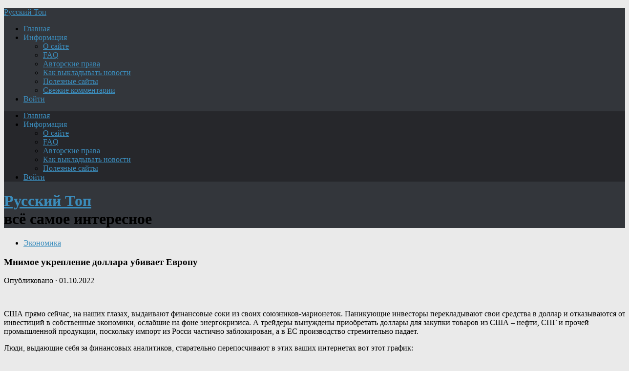

--- FILE ---
content_type: text/html; charset=UTF-8
request_url: https://new.topru.org/mnimoe-ukreplenie-dollara-ubivaet-evropu/
body_size: 25318
content:
<!DOCTYPE html>
<html class="no-js" lang="ru-RU">
<head>
<meta charset="UTF-8">
<meta name="viewport" content="width=device-width, initial-scale=1.0">
<meta name="keywords" content="новости, политика, криминал, история, интернет, военное, news, топ, русский, Путин, Россия, авто, мото, США.">
<meta name="description" content="Русский Топ: самое интересное про Россию и весь мир. Новости, политика, криминал, история, интернет, курьёзы, актуальные комментарии - Лавров расскажет, зачем нужна армия, авиация и флот - Шойгу покажет.">	
<!--ABA385FC8A4801DA036CAF4948D16602-->

<title>Мнимое укрепление доллара убивает Европу &#8212; Русский Топ</title>
<meta name='robots' content='max-image-preview:large' />
<script>document.documentElement.className = document.documentElement.className.replace("no-js","js");</script>
<link rel="alternate" type="application/rss+xml" title="Русский Топ &raquo; Лента" href="https://new.topru.org/feed/" />
<link rel="alternate" type="application/rss+xml" title="Русский Топ &raquo; Лента комментариев" href="https://new.topru.org/comments/feed/" />
<link rel="alternate" type="application/rss+xml" title="Русский Топ &raquo; Лента комментариев к &laquo;Мнимое укрепление доллара убивает Европу&raquo;" href="https://new.topru.org/mnimoe-ukreplenie-dollara-ubivaet-evropu/feed/" />
<style id='wp-img-auto-sizes-contain-inline-css' type='text/css'>
img:is([sizes=auto i],[sizes^="auto," i]){contain-intrinsic-size:3000px 1500px}
/*# sourceURL=wp-img-auto-sizes-contain-inline-css */
</style>
<style id='wp-emoji-styles-inline-css' type='text/css'>

	img.wp-smiley, img.emoji {
		display: inline !important;
		border: none !important;
		box-shadow: none !important;
		height: 1em !important;
		width: 1em !important;
		margin: 0 0.07em !important;
		vertical-align: -0.1em !important;
		background: none !important;
		padding: 0 !important;
	}
/*# sourceURL=wp-emoji-styles-inline-css */
</style>
<style id='classic-theme-styles-inline-css' type='text/css'>
/*! This file is auto-generated */
.wp-block-button__link{color:#fff;background-color:#32373c;border-radius:9999px;box-shadow:none;text-decoration:none;padding:calc(.667em + 2px) calc(1.333em + 2px);font-size:1.125em}.wp-block-file__button{background:#32373c;color:#fff;text-decoration:none}
/*# sourceURL=/wp-includes/css/classic-themes.min.css */
</style>
<link rel='stylesheet' id='hueman-main-style-css' href='https://new.topru.org/wp-content/themes/r-man/assets/front/css/main.css?ver=3.3.37f' type='text/css' media='all' />
<style id='hueman-main-style-inline-css' type='text/css'>
body { font-family:Georgia, serif;font-size:1.00rem }
@media only screen and (min-width: 720px) {
        .nav > li { font-size:1.00rem; }
      }
.sidebar .widget { padding-left: 20px; padding-right: 20px; padding-top: 20px; }
::selection { background-color: #3b8dbd; }
::-moz-selection { background-color: #3b8dbd; }
a,
.themeform label .required,
#flexslider-featured .flex-direction-nav .flex-next:hover,
#flexslider-featured .flex-direction-nav .flex-prev:hover,
.post-hover:hover .post-title a,
.post-title a:hover,
.sidebar.s1 .post-nav li a:hover i,
.content .post-nav li a:hover i,
.post-related a:hover,
.sidebar.s1 .widget_rss ul li a,
#footer .widget_rss ul li a,
.sidebar.s1 .widget_calendar a,
#footer .widget_calendar a,
.sidebar.s1 .alx-tab .tab-item-category a,
.sidebar.s1 .alx-posts .post-item-category a,
.sidebar.s1 .alx-tab li:hover .tab-item-title a,
.sidebar.s1 .alx-tab li:hover .tab-item-comment a,
.sidebar.s1 .alx-posts li:hover .post-item-title a,
#footer .alx-tab .tab-item-category a,
#footer .alx-posts .post-item-category a,
#footer .alx-tab li:hover .tab-item-title a,
#footer .alx-tab li:hover .tab-item-comment a,
#footer .alx-posts li:hover .post-item-title a,
.comment-tabs li.active a,
.comment-awaiting-moderation,
.child-menu a:hover,
.child-menu .current_page_item > a,
.wp-pagenavi a{ color: #3b8dbd; }

.themeform input[type="submit"],
.themeform button[type="submit"],
.sidebar.s1 .sidebar-top,
.sidebar.s1 .sidebar-toggle,
#flexslider-featured .flex-control-nav li a.flex-active,
.post-tags a:hover,
.sidebar.s1 .widget_calendar caption,
#footer .widget_calendar caption,
.author-bio .bio-avatar:after,
.commentlist li.bypostauthor > .comment-body:after,
.commentlist li.comment-author-admin > .comment-body:after{ background-color: #3b8dbd; }

.post-format .format-container { border-color: #3b8dbd; }
.sidebar.s1 .alx-tabs-nav li.active a,
#footer .alx-tabs-nav li.active a,
.comment-tabs li.active a,
.wp-pagenavi a:hover,
.wp-pagenavi a:active,
.wp-pagenavi span.current{ border-bottom-color: #3b8dbd!important; }

.sidebar.s2 .post-nav li a:hover i,
.sidebar.s2 .widget_rss ul li a,
.sidebar.s2 .widget_calendar a,
.sidebar.s2 .alx-tab .tab-item-category a,
.sidebar.s2 .alx-posts .post-item-category a,
.sidebar.s2 .alx-tab li:hover .tab-item-title a,
.sidebar.s2 .alx-tab li:hover .tab-item-comment a,
.sidebar.s2 .alx-posts li:hover .post-item-title a { color: #82b965; }

.sidebar.s2 .sidebar-top,
.sidebar.s2 .sidebar-toggle,
.post-comments,
.jp-play-bar,
.jp-volume-bar-value,
.sidebar.s2 .widget_calendar caption{ background-color: #82b965; }

.sidebar.s2 .alx-tabs-nav li.active a { border-bottom-color: #82b965; }
.post-comments span:before { border-right-color: #82b965; }
      
.search-expand,
              #nav-topbar.nav-container { background-color: #26272b}
@media only screen and (min-width: 720px) {
                #nav-topbar .nav ul { background-color: #26272b; }
              }
.is-scrolled #header .nav-container.desktop-sticky,
              .is-scrolled #header .search-expand { background-color: #26272b; background-color: rgba(38,39,43,0.90) }
.is-scrolled .topbar-transparent #nav-topbar.desktop-sticky .nav ul { background-color: #26272b; background-color: rgba(38,39,43,0.95) }
#header { background-color: #33363b; }
@media only screen and (min-width: 720px) {
  #nav-header .nav ul { background-color: #33363b; }
}
        
#header #nav-mobile { background-color: #33363b; }
.is-scrolled #header #nav-mobile { background-color: #33363b; background-color: rgba(51,54,59,0.90) }
#nav-header.nav-container, #main-header-search .search-expand { background-color: ; }
@media only screen and (min-width: 720px) {
  #nav-header .nav ul { background-color: ; }
}
        
.site-title a img { max-height: 40px; }
img { -webkit-border-radius: 6px; border-radius: 6px; }
body { background-color: #eaeaea; }
/*# sourceURL=hueman-main-style-inline-css */
</style>
<link rel='stylesheet' id='hueman-font-awesome-css' href='https://new.topru.org/wp-content/themes/r-man/assets/front/css/dev-font-awesome.css?ver=3.3.37f' type='text/css' media='all' />
<link rel='stylesheet' id='wpdiscuz-frontend-css-css' href='https://new.topru.org/wp-content/plugins/wpdiscuz/themes/default/style.css?ver=7.6.43' type='text/css' media='all' />
<style id='wpdiscuz-frontend-css-inline-css' type='text/css'>
 #wpdcom .wpd-blog-administrator .wpd-comment-label{color:#ffffff;background-color:#3B8BBD;border:none}#wpdcom .wpd-blog-administrator .wpd-comment-author, #wpdcom .wpd-blog-administrator .wpd-comment-author a{color:#3B8BBD}#wpdcom.wpd-layout-1 .wpd-comment .wpd-blog-administrator .wpd-avatar img{border-color:#3B8BBD}#wpdcom.wpd-layout-2 .wpd-comment.wpd-reply .wpd-comment-wrap.wpd-blog-administrator{border-left:3px solid #3B8BBD}#wpdcom.wpd-layout-2 .wpd-comment .wpd-blog-administrator .wpd-avatar img{border-bottom-color:#3B8BBD}#wpdcom.wpd-layout-3 .wpd-blog-administrator .wpd-comment-subheader{border-top:1px dashed #3B8BBD}#wpdcom.wpd-layout-3 .wpd-reply .wpd-blog-administrator .wpd-comment-right{border-left:1px solid #3B8BBD}#wpdcom .wpd-blog-author .wpd-comment-label{color:#ffffff;background-color:#3B8BBD;border:none}#wpdcom .wpd-blog-author .wpd-comment-author, #wpdcom .wpd-blog-author .wpd-comment-author a{color:#3B8BBD}#wpdcom.wpd-layout-1 .wpd-comment .wpd-blog-author .wpd-avatar img{border-color:#3B8BBD}#wpdcom.wpd-layout-2 .wpd-comment .wpd-blog-author .wpd-avatar img{border-bottom-color:#3B8BBD}#wpdcom.wpd-layout-3 .wpd-blog-author .wpd-comment-subheader{border-top:1px dashed #3B8BBD}#wpdcom.wpd-layout-3 .wpd-reply .wpd-blog-author .wpd-comment-right{border-left:1px solid #3B8BBD}#wpdcom .wpd-blog-contributor .wpd-comment-label{color:#ffffff;background-color:#3B8BBD;border:none}#wpdcom .wpd-blog-contributor .wpd-comment-author, #wpdcom .wpd-blog-contributor .wpd-comment-author a{color:#3B8BBD}#wpdcom.wpd-layout-1 .wpd-comment .wpd-blog-contributor .wpd-avatar img{border-color:#3B8BBD}#wpdcom.wpd-layout-2 .wpd-comment .wpd-blog-contributor .wpd-avatar img{border-bottom-color:#3B8BBD}#wpdcom.wpd-layout-3 .wpd-blog-contributor .wpd-comment-subheader{border-top:1px dashed #3B8BBD}#wpdcom.wpd-layout-3 .wpd-reply .wpd-blog-contributor .wpd-comment-right{border-left:1px solid #3B8BBD}#wpdcom .wpd-blog-editor .wpd-comment-label{color:#ffffff;background-color:#3B8BBD;border:none}#wpdcom .wpd-blog-editor .wpd-comment-author, #wpdcom .wpd-blog-editor .wpd-comment-author a{color:#3B8BBD}#wpdcom.wpd-layout-1 .wpd-comment .wpd-blog-editor .wpd-avatar img{border-color:#3B8BBD}#wpdcom.wpd-layout-2 .wpd-comment.wpd-reply .wpd-comment-wrap.wpd-blog-editor{border-left:3px solid #3B8BBD}#wpdcom.wpd-layout-2 .wpd-comment .wpd-blog-editor .wpd-avatar img{border-bottom-color:#3B8BBD}#wpdcom.wpd-layout-3 .wpd-blog-editor .wpd-comment-subheader{border-top:1px dashed #3B8BBD}#wpdcom.wpd-layout-3 .wpd-reply .wpd-blog-editor .wpd-comment-right{border-left:1px solid #3B8BBD}#wpdcom .wpd-blog-subscriber .wpd-comment-label{color:#ffffff;background-color:#3B8BBD;border:none}#wpdcom .wpd-blog-subscriber .wpd-comment-author, #wpdcom .wpd-blog-subscriber .wpd-comment-author a{color:#3B8BBD}#wpdcom.wpd-layout-2 .wpd-comment .wpd-blog-subscriber .wpd-avatar img{border-bottom-color:#3B8BBD}#wpdcom.wpd-layout-3 .wpd-blog-subscriber .wpd-comment-subheader{border-top:1px dashed #3B8BBD}#wpdcom .wpd-blog-author2 .wpd-comment-label{color:#ffffff;background-color:#00B38F;border:none}#wpdcom .wpd-blog-author2 .wpd-comment-author, #wpdcom .wpd-blog-author2 .wpd-comment-author a{color:#00B38F}#wpdcom.wpd-layout-1 .wpd-comment .wpd-blog-author2 .wpd-avatar img{border-color:#00B38F}#wpdcom.wpd-layout-2 .wpd-comment .wpd-blog-author2 .wpd-avatar img{border-bottom-color:#00B38F}#wpdcom.wpd-layout-3 .wpd-blog-author2 .wpd-comment-subheader{border-top:1px dashed #00B38F}#wpdcom.wpd-layout-3 .wpd-reply .wpd-blog-author2 .wpd-comment-right{border-left:1px solid #00B38F}#wpdcom .wpd-blog-need-confirm .wpd-comment-label{color:#ffffff;background-color:#00B38F;border:none}#wpdcom .wpd-blog-need-confirm .wpd-comment-author, #wpdcom .wpd-blog-need-confirm .wpd-comment-author a{color:#00B38F}#wpdcom.wpd-layout-1 .wpd-comment .wpd-blog-need-confirm .wpd-avatar img{border-color:#00B38F}#wpdcom.wpd-layout-2 .wpd-comment .wpd-blog-need-confirm .wpd-avatar img{border-bottom-color:#00B38F}#wpdcom.wpd-layout-3 .wpd-blog-need-confirm .wpd-comment-subheader{border-top:1px dashed #00B38F}#wpdcom.wpd-layout-3 .wpd-reply .wpd-blog-need-confirm .wpd-comment-right{border-left:1px solid #00B38F}#wpdcom .wpd-blog-banned .wpd-comment-label{color:#ffffff;background-color:#B30055;border:none}#wpdcom .wpd-blog-banned .wpd-comment-author, #wpdcom .wpd-blog-banned .wpd-comment-author a{color:#B30055}#wpdcom.wpd-layout-1 .wpd-comment .wpd-blog-banned .wpd-avatar img{border-color:#B30055}#wpdcom.wpd-layout-2 .wpd-comment .wpd-blog-banned .wpd-avatar img{border-bottom-color:#B30055}#wpdcom.wpd-layout-3 .wpd-blog-banned .wpd-comment-subheader{border-top:1px dashed #B30055}#wpdcom.wpd-layout-3 .wpd-reply .wpd-blog-banned .wpd-comment-right{border-left:1px solid #B30055}#wpdcom .wpd-blog-pending .wpd-comment-label{color:#ffffff;background-color:#00B38F;border:none}#wpdcom .wpd-blog-pending .wpd-comment-author, #wpdcom .wpd-blog-pending .wpd-comment-author a{color:#00B38F}#wpdcom.wpd-layout-1 .wpd-comment .wpd-blog-pending .wpd-avatar img{border-color:#00B38F}#wpdcom.wpd-layout-2 .wpd-comment .wpd-blog-pending .wpd-avatar img{border-bottom-color:#00B38F}#wpdcom.wpd-layout-3 .wpd-blog-pending .wpd-comment-subheader{border-top:1px dashed #00B38F}#wpdcom.wpd-layout-3 .wpd-reply .wpd-blog-pending .wpd-comment-right{border-left:1px solid #00B38F}#wpdcom .wpd-blog-post_author .wpd-comment-label{color:#ffffff;background-color:#3B8BBD;border:none}#wpdcom .wpd-blog-post_author .wpd-comment-author, #wpdcom .wpd-blog-post_author .wpd-comment-author a{color:#3B8BBD}#wpdcom .wpd-blog-post_author .wpd-avatar img{border-color:#3B8BBD}#wpdcom.wpd-layout-1 .wpd-comment .wpd-blog-post_author .wpd-avatar img{border-color:#3B8BBD}#wpdcom.wpd-layout-2 .wpd-comment.wpd-reply .wpd-comment-wrap.wpd-blog-post_author{border-left:3px solid #3B8BBD}#wpdcom.wpd-layout-2 .wpd-comment .wpd-blog-post_author .wpd-avatar img{border-bottom-color:#3B8BBD}#wpdcom.wpd-layout-3 .wpd-blog-post_author .wpd-comment-subheader{border-top:1px dashed #3B8BBD}#wpdcom.wpd-layout-3 .wpd-reply .wpd-blog-post_author .wpd-comment-right{border-left:1px solid #3B8BBD}#wpdcom .wpd-blog-guest .wpd-comment-label{color:#ffffff;background-color:#D4970D;border:none}#wpdcom .wpd-blog-guest .wpd-comment-author, #wpdcom .wpd-blog-guest .wpd-comment-author a{color:#D4970D}#wpdcom.wpd-layout-3 .wpd-blog-guest .wpd-comment-subheader{border-top:1px dashed #D4970D}#comments, #respond, .comments-area, #wpdcom{}#wpdcom .ql-editor > *{color:#777777}#wpdcom .ql-editor::before{}#wpdcom .ql-toolbar{border:1px solid #DDDDDD;border-top:none}#wpdcom .ql-container{border:1px solid #DDDDDD;border-bottom:none}#wpdcom .wpd-form-row .wpdiscuz-item input[type="text"], #wpdcom .wpd-form-row .wpdiscuz-item input[type="email"], #wpdcom .wpd-form-row .wpdiscuz-item input[type="url"], #wpdcom .wpd-form-row .wpdiscuz-item input[type="color"], #wpdcom .wpd-form-row .wpdiscuz-item input[type="date"], #wpdcom .wpd-form-row .wpdiscuz-item input[type="datetime"], #wpdcom .wpd-form-row .wpdiscuz-item input[type="datetime-local"], #wpdcom .wpd-form-row .wpdiscuz-item input[type="month"], #wpdcom .wpd-form-row .wpdiscuz-item input[type="number"], #wpdcom .wpd-form-row .wpdiscuz-item input[type="time"], #wpdcom textarea, #wpdcom select{border:1px solid #DDDDDD;color:#777777}#wpdcom .wpd-form-row .wpdiscuz-item textarea{border:1px solid #DDDDDD}#wpdcom input::placeholder, #wpdcom textarea::placeholder, #wpdcom input::-moz-placeholder, #wpdcom textarea::-webkit-input-placeholder{}#wpdcom .wpd-comment-text{color:#777777}#wpdcom .wpd-thread-head .wpd-thread-info{border-bottom:2px solid #3B8BBD}#wpdcom .wpd-thread-head .wpd-thread-info.wpd-reviews-tab svg{fill:#3B8BBD}#wpdcom .wpd-thread-head .wpdiscuz-user-settings{border-bottom:2px solid #3B8BBD}#wpdcom .wpd-thread-head .wpdiscuz-user-settings:hover{color:#3B8BBD}#wpdcom .wpd-comment .wpd-follow-link:hover{color:#3B8BBD}#wpdcom .wpd-comment-status .wpd-sticky{color:#3B8BBD}#wpdcom .wpd-thread-filter .wpdf-active{color:#3B8BBD;border-bottom-color:#3B8BBD}#wpdcom .wpd-comment-info-bar{border:1px dashed #63a3cb;background:#ecf4f9}#wpdcom .wpd-comment-info-bar .wpd-current-view i{color:#3B8BBD}#wpdcom .wpd-filter-view-all:hover{background:#3B8BBD}#wpdcom .wpdiscuz-item .wpdiscuz-rating > label{color:#DDDDDD}#wpdcom .wpdiscuz-item .wpdiscuz-rating:not(:checked) > label:hover, .wpdiscuz-rating:not(:checked) > label:hover ~ label{}#wpdcom .wpdiscuz-item .wpdiscuz-rating > input ~ label:hover, #wpdcom .wpdiscuz-item .wpdiscuz-rating > input:not(:checked) ~ label:hover ~ label, #wpdcom .wpdiscuz-item .wpdiscuz-rating > input:not(:checked) ~ label:hover ~ label{color:#FFED85}#wpdcom .wpdiscuz-item .wpdiscuz-rating > input:checked ~ label:hover, #wpdcom .wpdiscuz-item .wpdiscuz-rating > input:checked ~ label:hover, #wpdcom .wpdiscuz-item .wpdiscuz-rating > label:hover ~ input:checked ~ label, #wpdcom .wpdiscuz-item .wpdiscuz-rating > input:checked + label:hover ~ label, #wpdcom .wpdiscuz-item .wpdiscuz-rating > input:checked ~ label:hover ~ label, .wpd-custom-field .wcf-active-star, #wpdcom .wpdiscuz-item .wpdiscuz-rating > input:checked ~ label{color:#FFD700}#wpd-post-rating .wpd-rating-wrap .wpd-rating-stars svg .wpd-star{fill:#DDDDDD}#wpd-post-rating .wpd-rating-wrap .wpd-rating-stars svg .wpd-active{fill:#FFD700}#wpd-post-rating .wpd-rating-wrap .wpd-rate-starts svg .wpd-star{fill:#DDDDDD}#wpd-post-rating .wpd-rating-wrap .wpd-rate-starts:hover svg .wpd-star{fill:#FFED85}#wpd-post-rating.wpd-not-rated .wpd-rating-wrap .wpd-rate-starts svg:hover ~ svg .wpd-star{fill:#DDDDDD}.wpdiscuz-post-rating-wrap .wpd-rating .wpd-rating-wrap .wpd-rating-stars svg .wpd-star{fill:#DDDDDD}.wpdiscuz-post-rating-wrap .wpd-rating .wpd-rating-wrap .wpd-rating-stars svg .wpd-active{fill:#FFD700}#wpdcom .wpd-comment .wpd-follow-active{color:#ff7a00}#wpdcom .page-numbers{color:#555;border:#555 1px solid}#wpdcom span.current{background:#555}#wpdcom.wpd-layout-1 .wpd-new-loaded-comment > .wpd-comment-wrap > .wpd-comment-right{background:#FFFAD6}#wpdcom.wpd-layout-2 .wpd-new-loaded-comment.wpd-comment > .wpd-comment-wrap > .wpd-comment-right{background:#FFFAD6}#wpdcom.wpd-layout-2 .wpd-new-loaded-comment.wpd-comment.wpd-reply > .wpd-comment-wrap > .wpd-comment-right{background:transparent}#wpdcom.wpd-layout-2 .wpd-new-loaded-comment.wpd-comment.wpd-reply > .wpd-comment-wrap{background:#FFFAD6}#wpdcom.wpd-layout-3 .wpd-new-loaded-comment.wpd-comment > .wpd-comment-wrap > .wpd-comment-right{background:#FFFAD6}#wpdcom .wpd-follow:hover i, #wpdcom .wpd-unfollow:hover i, #wpdcom .wpd-comment .wpd-follow-active:hover i{color:#3B8BBD}#wpdcom .wpdiscuz-readmore{cursor:pointer;color:#3B8BBD}.wpd-custom-field .wcf-pasiv-star, #wpcomm .wpdiscuz-item .wpdiscuz-rating > label{color:#DDDDDD}.wpd-wrapper .wpd-list-item.wpd-active{border-top:3px solid #3B8BBD}#wpdcom.wpd-layout-2 .wpd-comment.wpd-reply.wpd-unapproved-comment .wpd-comment-wrap{border-left:3px solid #FFFAD6}#wpdcom.wpd-layout-3 .wpd-comment.wpd-reply.wpd-unapproved-comment .wpd-comment-right{border-left:1px solid #FFFAD6}#wpdcom .wpd-prim-button{background-color:#555555;color:#FFFFFF}#wpdcom .wpd_label__check i.wpdicon-on{color:#555555;border:1px solid #aaaaaa}#wpd-bubble-wrapper #wpd-bubble-all-comments-count{color:#1DB99A}#wpd-bubble-wrapper > div{background-color:#1DB99A}#wpd-bubble-wrapper > #wpd-bubble #wpd-bubble-add-message{background-color:#1DB99A}#wpd-bubble-wrapper > #wpd-bubble #wpd-bubble-add-message::before{border-left-color:#1DB99A;border-right-color:#1DB99A}#wpd-bubble-wrapper.wpd-right-corner > #wpd-bubble #wpd-bubble-add-message::before{border-left-color:#1DB99A;border-right-color:#1DB99A}.wpd-inline-icon-wrapper path.wpd-inline-icon-first{fill:#1DB99A}.wpd-inline-icon-count{background-color:#1DB99A}.wpd-inline-icon-count::before{border-right-color:#1DB99A}.wpd-inline-form-wrapper::before{border-bottom-color:#1DB99A}.wpd-inline-form-question{background-color:#1DB99A}.wpd-inline-form{background-color:#1DB99A}.wpd-last-inline-comments-wrapper{border-color:#1DB99A}.wpd-last-inline-comments-wrapper::before{border-bottom-color:#1DB99A}.wpd-last-inline-comments-wrapper .wpd-view-all-inline-comments{background:#1DB99A}.wpd-last-inline-comments-wrapper .wpd-view-all-inline-comments:hover,.wpd-last-inline-comments-wrapper .wpd-view-all-inline-comments:active,.wpd-last-inline-comments-wrapper .wpd-view-all-inline-comments:focus{background-color:#1DB99A}#wpdcom .ql-snow .ql-tooltip[data-mode="link"]::before{content:"Введите ссылку:"}#wpdcom .ql-snow .ql-tooltip.ql-editing a.ql-action::after{content:"Сохранить"}.comments-area{width:auto}
/*# sourceURL=wpdiscuz-frontend-css-inline-css */
</style>
<link rel='stylesheet' id='wpdiscuz-fa-css' href='https://new.topru.org/wp-content/plugins/wpdiscuz/assets/third-party/font-awesome-5.13.0/css/fa.min.css?ver=7.6.43' type='text/css' media='all' />
<script type="text/javascript" src="https://new.topru.org/wp-content/themes/r-man/assets/front/js/libs/mobile-detect.min.js?ver=6.9" id="mobile-detect-js"></script>
<script type="text/javascript" src="https://new.topru.org/wp-includes/js/jquery/jquery.min.js?ver=3.7.1" id="jquery-core-js"></script>
<script type="text/javascript" src="https://new.topru.org/wp-includes/js/jquery/jquery-migrate.min.js?ver=3.4.1" id="jquery-migrate-js"></script>
<link rel="EditURI" type="application/rsd+xml" title="RSD" href="https://new.topru.org/xmlrpc.php?rsd" />
<meta name="generator" content="WordPress 6.9" />
<link rel="canonical" href="https://new.topru.org/mnimoe-ukreplenie-dollara-ubivaet-evropu/" />
<link rel='shortlink' href='https://new.topru.org/?p=47541' />
<!--[if lt IE 9]>
<script src="https://new.topru.org/wp-content/themes/r-man/assets/front/js/ie/html5shiv-printshiv.min.js"></script>
<script src="https://new.topru.org/wp-content/themes/r-man/assets/front/js/ie/selectivizr.js"></script>
<![endif]-->
<link rel="icon" href="https://new.topru.org/wp-content/uploads/2019/02/cropped-rus3a3a-160x160.jpg" sizes="32x32" />
<link rel="icon" href="https://new.topru.org/wp-content/uploads/2019/02/cropped-rus3a3a.jpg" sizes="192x192" />
<link rel="apple-touch-icon" href="https://new.topru.org/wp-content/uploads/2019/02/cropped-rus3a3a.jpg" />
<meta name="msapplication-TileImage" content="https://new.topru.org/wp-content/uploads/2019/02/cropped-rus3a3a.jpg" />
		<style type="text/css" id="wp-custom-css">
			/*For CSS customizations, it is recommended to modify the style.css file of a child theme.
http//codex.wordpress.org/Child_Themes
*/
body { width: 100%; }
		</style>
		<style id='global-styles-inline-css' type='text/css'>
:root{--wp--preset--aspect-ratio--square: 1;--wp--preset--aspect-ratio--4-3: 4/3;--wp--preset--aspect-ratio--3-4: 3/4;--wp--preset--aspect-ratio--3-2: 3/2;--wp--preset--aspect-ratio--2-3: 2/3;--wp--preset--aspect-ratio--16-9: 16/9;--wp--preset--aspect-ratio--9-16: 9/16;--wp--preset--color--black: #000000;--wp--preset--color--cyan-bluish-gray: #abb8c3;--wp--preset--color--white: #ffffff;--wp--preset--color--pale-pink: #f78da7;--wp--preset--color--vivid-red: #cf2e2e;--wp--preset--color--luminous-vivid-orange: #ff6900;--wp--preset--color--luminous-vivid-amber: #fcb900;--wp--preset--color--light-green-cyan: #7bdcb5;--wp--preset--color--vivid-green-cyan: #00d084;--wp--preset--color--pale-cyan-blue: #8ed1fc;--wp--preset--color--vivid-cyan-blue: #0693e3;--wp--preset--color--vivid-purple: #9b51e0;--wp--preset--gradient--vivid-cyan-blue-to-vivid-purple: linear-gradient(135deg,rgb(6,147,227) 0%,rgb(155,81,224) 100%);--wp--preset--gradient--light-green-cyan-to-vivid-green-cyan: linear-gradient(135deg,rgb(122,220,180) 0%,rgb(0,208,130) 100%);--wp--preset--gradient--luminous-vivid-amber-to-luminous-vivid-orange: linear-gradient(135deg,rgb(252,185,0) 0%,rgb(255,105,0) 100%);--wp--preset--gradient--luminous-vivid-orange-to-vivid-red: linear-gradient(135deg,rgb(255,105,0) 0%,rgb(207,46,46) 100%);--wp--preset--gradient--very-light-gray-to-cyan-bluish-gray: linear-gradient(135deg,rgb(238,238,238) 0%,rgb(169,184,195) 100%);--wp--preset--gradient--cool-to-warm-spectrum: linear-gradient(135deg,rgb(74,234,220) 0%,rgb(151,120,209) 20%,rgb(207,42,186) 40%,rgb(238,44,130) 60%,rgb(251,105,98) 80%,rgb(254,248,76) 100%);--wp--preset--gradient--blush-light-purple: linear-gradient(135deg,rgb(255,206,236) 0%,rgb(152,150,240) 100%);--wp--preset--gradient--blush-bordeaux: linear-gradient(135deg,rgb(254,205,165) 0%,rgb(254,45,45) 50%,rgb(107,0,62) 100%);--wp--preset--gradient--luminous-dusk: linear-gradient(135deg,rgb(255,203,112) 0%,rgb(199,81,192) 50%,rgb(65,88,208) 100%);--wp--preset--gradient--pale-ocean: linear-gradient(135deg,rgb(255,245,203) 0%,rgb(182,227,212) 50%,rgb(51,167,181) 100%);--wp--preset--gradient--electric-grass: linear-gradient(135deg,rgb(202,248,128) 0%,rgb(113,206,126) 100%);--wp--preset--gradient--midnight: linear-gradient(135deg,rgb(2,3,129) 0%,rgb(40,116,252) 100%);--wp--preset--font-size--small: 13px;--wp--preset--font-size--medium: 20px;--wp--preset--font-size--large: 36px;--wp--preset--font-size--x-large: 42px;--wp--preset--spacing--20: 0.44rem;--wp--preset--spacing--30: 0.67rem;--wp--preset--spacing--40: 1rem;--wp--preset--spacing--50: 1.5rem;--wp--preset--spacing--60: 2.25rem;--wp--preset--spacing--70: 3.38rem;--wp--preset--spacing--80: 5.06rem;--wp--preset--shadow--natural: 6px 6px 9px rgba(0, 0, 0, 0.2);--wp--preset--shadow--deep: 12px 12px 50px rgba(0, 0, 0, 0.4);--wp--preset--shadow--sharp: 6px 6px 0px rgba(0, 0, 0, 0.2);--wp--preset--shadow--outlined: 6px 6px 0px -3px rgb(255, 255, 255), 6px 6px rgb(0, 0, 0);--wp--preset--shadow--crisp: 6px 6px 0px rgb(0, 0, 0);}:where(.is-layout-flex){gap: 0.5em;}:where(.is-layout-grid){gap: 0.5em;}body .is-layout-flex{display: flex;}.is-layout-flex{flex-wrap: wrap;align-items: center;}.is-layout-flex > :is(*, div){margin: 0;}body .is-layout-grid{display: grid;}.is-layout-grid > :is(*, div){margin: 0;}:where(.wp-block-columns.is-layout-flex){gap: 2em;}:where(.wp-block-columns.is-layout-grid){gap: 2em;}:where(.wp-block-post-template.is-layout-flex){gap: 1.25em;}:where(.wp-block-post-template.is-layout-grid){gap: 1.25em;}.has-black-color{color: var(--wp--preset--color--black) !important;}.has-cyan-bluish-gray-color{color: var(--wp--preset--color--cyan-bluish-gray) !important;}.has-white-color{color: var(--wp--preset--color--white) !important;}.has-pale-pink-color{color: var(--wp--preset--color--pale-pink) !important;}.has-vivid-red-color{color: var(--wp--preset--color--vivid-red) !important;}.has-luminous-vivid-orange-color{color: var(--wp--preset--color--luminous-vivid-orange) !important;}.has-luminous-vivid-amber-color{color: var(--wp--preset--color--luminous-vivid-amber) !important;}.has-light-green-cyan-color{color: var(--wp--preset--color--light-green-cyan) !important;}.has-vivid-green-cyan-color{color: var(--wp--preset--color--vivid-green-cyan) !important;}.has-pale-cyan-blue-color{color: var(--wp--preset--color--pale-cyan-blue) !important;}.has-vivid-cyan-blue-color{color: var(--wp--preset--color--vivid-cyan-blue) !important;}.has-vivid-purple-color{color: var(--wp--preset--color--vivid-purple) !important;}.has-black-background-color{background-color: var(--wp--preset--color--black) !important;}.has-cyan-bluish-gray-background-color{background-color: var(--wp--preset--color--cyan-bluish-gray) !important;}.has-white-background-color{background-color: var(--wp--preset--color--white) !important;}.has-pale-pink-background-color{background-color: var(--wp--preset--color--pale-pink) !important;}.has-vivid-red-background-color{background-color: var(--wp--preset--color--vivid-red) !important;}.has-luminous-vivid-orange-background-color{background-color: var(--wp--preset--color--luminous-vivid-orange) !important;}.has-luminous-vivid-amber-background-color{background-color: var(--wp--preset--color--luminous-vivid-amber) !important;}.has-light-green-cyan-background-color{background-color: var(--wp--preset--color--light-green-cyan) !important;}.has-vivid-green-cyan-background-color{background-color: var(--wp--preset--color--vivid-green-cyan) !important;}.has-pale-cyan-blue-background-color{background-color: var(--wp--preset--color--pale-cyan-blue) !important;}.has-vivid-cyan-blue-background-color{background-color: var(--wp--preset--color--vivid-cyan-blue) !important;}.has-vivid-purple-background-color{background-color: var(--wp--preset--color--vivid-purple) !important;}.has-black-border-color{border-color: var(--wp--preset--color--black) !important;}.has-cyan-bluish-gray-border-color{border-color: var(--wp--preset--color--cyan-bluish-gray) !important;}.has-white-border-color{border-color: var(--wp--preset--color--white) !important;}.has-pale-pink-border-color{border-color: var(--wp--preset--color--pale-pink) !important;}.has-vivid-red-border-color{border-color: var(--wp--preset--color--vivid-red) !important;}.has-luminous-vivid-orange-border-color{border-color: var(--wp--preset--color--luminous-vivid-orange) !important;}.has-luminous-vivid-amber-border-color{border-color: var(--wp--preset--color--luminous-vivid-amber) !important;}.has-light-green-cyan-border-color{border-color: var(--wp--preset--color--light-green-cyan) !important;}.has-vivid-green-cyan-border-color{border-color: var(--wp--preset--color--vivid-green-cyan) !important;}.has-pale-cyan-blue-border-color{border-color: var(--wp--preset--color--pale-cyan-blue) !important;}.has-vivid-cyan-blue-border-color{border-color: var(--wp--preset--color--vivid-cyan-blue) !important;}.has-vivid-purple-border-color{border-color: var(--wp--preset--color--vivid-purple) !important;}.has-vivid-cyan-blue-to-vivid-purple-gradient-background{background: var(--wp--preset--gradient--vivid-cyan-blue-to-vivid-purple) !important;}.has-light-green-cyan-to-vivid-green-cyan-gradient-background{background: var(--wp--preset--gradient--light-green-cyan-to-vivid-green-cyan) !important;}.has-luminous-vivid-amber-to-luminous-vivid-orange-gradient-background{background: var(--wp--preset--gradient--luminous-vivid-amber-to-luminous-vivid-orange) !important;}.has-luminous-vivid-orange-to-vivid-red-gradient-background{background: var(--wp--preset--gradient--luminous-vivid-orange-to-vivid-red) !important;}.has-very-light-gray-to-cyan-bluish-gray-gradient-background{background: var(--wp--preset--gradient--very-light-gray-to-cyan-bluish-gray) !important;}.has-cool-to-warm-spectrum-gradient-background{background: var(--wp--preset--gradient--cool-to-warm-spectrum) !important;}.has-blush-light-purple-gradient-background{background: var(--wp--preset--gradient--blush-light-purple) !important;}.has-blush-bordeaux-gradient-background{background: var(--wp--preset--gradient--blush-bordeaux) !important;}.has-luminous-dusk-gradient-background{background: var(--wp--preset--gradient--luminous-dusk) !important;}.has-pale-ocean-gradient-background{background: var(--wp--preset--gradient--pale-ocean) !important;}.has-electric-grass-gradient-background{background: var(--wp--preset--gradient--electric-grass) !important;}.has-midnight-gradient-background{background: var(--wp--preset--gradient--midnight) !important;}.has-small-font-size{font-size: var(--wp--preset--font-size--small) !important;}.has-medium-font-size{font-size: var(--wp--preset--font-size--medium) !important;}.has-large-font-size{font-size: var(--wp--preset--font-size--large) !important;}.has-x-large-font-size{font-size: var(--wp--preset--font-size--x-large) !important;}
/*# sourceURL=global-styles-inline-css */
</style>
</head>

<body class="wp-singular post-template-default single single-post postid-47541 single-format-image wp-theme-r-man col-3cm full-width topbar-enabled mobile-sidebar-hide-s1 header-desktop-sticky chrome">
<!--LiveInternet counter--><script type="text/javascript">
new Image().src = "//counter.yadro.ru/hit?r"+
escape(document.referrer)+((typeof(screen)=="undefined")?"":
";s"+screen.width+"*"+screen.height+"*"+(screen.colorDepth?
screen.colorDepth:screen.pixelDepth))+";u"+escape(document.URL)+
";h"+escape(document.title.substring(0,150))+
";"+Math.random();</script><!--/LiveInternet-->
<!-- Rating Mail.ru counter -->
<script type="text/javascript">
var _tmr = window._tmr || (window._tmr = []);
_tmr.push({id: "3064179", type: "pageView", start: (new Date()).getTime()});
(function (d, w, id) {
  if (d.getElementById(id)) return;
  var ts = d.createElement("script"); ts.type = "text/javascript"; ts.async = true; ts.id = id;
  ts.src = "https://top-fwz1.mail.ru/js/code.js";
  var f = function () {var s = d.getElementsByTagName("script")[0]; s.parentNode.insertBefore(ts, s);};
  if (w.opera == "[object Opera]") { d.addEventListener("DOMContentLoaded", f, false); } else { f(); }
})(document, window, "topmailru-code");
</script><noscript><div>
<img src="https://top-fwz1.mail.ru/counter?id=3064179;js=na" style="border:0;position:absolute;left:-9999px;" alt="Top.Mail.Ru" />
</div></noscript>
<!-- //Rating Mail.ru counter -->		
<div id="wrapper">
<header id="header" class="main-menu-mobile-on one-mobile-menu main_menu header-ads-desktop  topbar-transparent no-header-img">
<nav class="nav-container group mobile-menu  no-menu-assigned" id="nav-mobile" data-menu-id="header-1">
<div class="mobile-title-logo-in-header">
<p class="site-title"><a class="custom-logo-link" href="https://new.topru.org/" rel="home" title="Русский Топ | Главная страница">Русский Топ</a></p>
</div>
        
<div class="ham__navbar-toggler-two collapsed" title="Menu" aria-expanded="false">
<div class="ham__navbar-span-wrapper">
<span class="line line-1"></span>
<span class="line line-2"></span>
<span class="line line-3"></span>
</div></div>
            
<div class="nav-text"></div>
<div class="nav-wrap container">
<ul id="menu-glavnoe-menyu-sajta" class="nav container-inner group"><li id="menu-item-52" class="menu-item menu-item-type-custom menu-item-object-custom current-menu-item current_page_item menu-item-home menu-item-52"><a href="https://new.topru.org/">Главная</a></li>
<li id="menu-item-9339" class="menu-item menu-item-type-custom menu-item-object-custom menu-item-has-children menu-item-9339"><a>Информация</a>
<ul class="sub-menu">
	<li id="menu-item-54" class="menu-item menu-item-type-post_type menu-item-object-page menu-item-54"><a href="/o-sajte/">О сайте</a></li>
	<li id="menu-item-53" class="menu-item menu-item-type-post_type menu-item-object-page menu-item-53"><a href="/faq/">FAQ</a></li>
	<li id="menu-item-2170" class="menu-item menu-item-type-post_type menu-item-object-page menu-item-2170"><a href="/avtorskie-prava/">Авторские права</a></li>
	<li id="menu-item-2171" class="menu-item menu-item-type-post_type menu-item-object-page menu-item-2171"><a href="/o-sajte/kak-vykladyvat-novosti/">Как выкладывать новости</a></li>
	<li id="menu-item-10642" class="menu-item menu-item-type-post_type menu-item-object-page menu-item-10642"><a href="/poleznye-sajty/">Полезные сайты</a></li>
	<li id="menu-item-1067" class="menu-item menu-item-type-post_type menu-item-object-page menu-item-1067"><a href="/svezhie-kommentarii/">Свежие комментарии</a></li>
	</ul>
</li>
		
<li class="menu-item menu-item-type-post_type menu-item-object-page menu-item-704"><a href="/insidelogto/">Войти</a></li>
		
</ul>      </div>
</nav><!--/#nav-topbar--> 
	  
<nav class="nav-container group desktop-menu  " id="nav-topbar" data-menu-id="header-2">
    <div class="nav-text"></div>
  <div class="topbar-toggle-down">
    <i class="fa fa-angle-double-down" aria-hidden="true" data-toggle="down" title="Развернуть меню"></i>
    <i class="fa fa-angle-double-up" aria-hidden="true" data-toggle="up" title="Свернуть меню"></i>
  </div>
  <div class="nav-wrap container">
    <ul id="menu-glavnoe-menyu-sajta-1" class="nav container-inner group"><li class="menu-item menu-item-type-custom menu-item-object-custom current-menu-item current_page_item menu-item-home menu-item-52"><a href="https://new.topru.org/">Главная</a></li>
<li class="menu-item menu-item-type-custom menu-item-object-custom menu-item-has-children menu-item-9339"><a>Информация</a>
<ul class="sub-menu">
	<li class="menu-item menu-item-type-post_type menu-item-object-page menu-item-54"><a href="/o-sajte/">О сайте</a></li>
	<li class="menu-item menu-item-type-post_type menu-item-object-page menu-item-53"><a href="/faq/">FAQ</a></li>
	<li class="menu-item menu-item-type-post_type menu-item-object-page menu-item-2170"><a href="/avtorskie-prava/">Авторские права</a></li>
	<li class="menu-item menu-item-type-post_type menu-item-object-page menu-item-2171"><a href="/kak-vykladyvat-novosti/">Как выкладывать новости</a></li>
	<li class="menu-item menu-item-type-post_type menu-item-object-page menu-item-10642"><a href="/poleznye-sajty/">Полезные сайты</a></li>
</ul>
</li>
		
<li class="menu-item menu-item-type-post_type menu-item-object-page menu-item-704"><a href="/insidelogto/">Войти</a></li>
		
</ul> </div>
<div id="topbar-header-search" class="container">
<div class="container-inner">
			
</div><!--/.container-inner-->
</div><!--/.container-->  
</nav><!--/#nav-topbar-->
	  
<div class="container group">
<div class="container-inner">
<div class="group pad central-header-zone">
<div class="logo-tagline-group">
	<h1><div class="site-title"><a class="custom-logo-link" href="https://new.topru.org/" rel="home" title="Русский Топ | Главная страница">Русский Топ</a></div>
<div class="site-description">всё самое интересное</div></h1>
</div>
</div>
</div><!--/.container-inner-->
</div><!--/.container-->
</header><!--/#header-->

  
  <div class="container" id="page">
    <div class="container-inner">
            <div class="main">
        <div class="main-inner group">
          
              <section class="content">
              <div class="page-title pad group">
          	    		<ul class="meta-single group">
    			<li class="category"><a href="https://new.topru.org/category/economic/" rel="category tag">Экономика</a></li>
    			    		</ul>

    	
    </div><!--/.page-title-->
          <div class="pad group">
              <article class="post-47541 post type-post status-publish format-image has-post-thumbnail hentry category-economic tag-evrosoyuz tag-krizis tag-spad tag-ssha post_format-post-format-image">
    <div class="post-inner group">

      <h1 class="post-title entry-title">Мнимое укрепление доллара убивает Европу</h1>
<p class="post-byline">
   <span class="vcard author"> Опубликовано </span> &middot;
            <span class="published">01.10.2022</span>
    
 </p>




  	<div class="post-format">
  		<div class="image-container">
  			<img width="720" height="340" src="https://new.topru.org/wp-content/uploads/2022/06/1053619259-720x340.jpg" class="attachment-thumb-large size-thumb-large wp-post-image" alt="" decoding="async" fetchpriority="high" srcset="https://new.topru.org/wp-content/uploads/2022/06/1053619259-720x340.jpg 720w, https://new.topru.org/wp-content/uploads/2022/06/1053619259-520x245.jpg 520w" sizes="(max-width: 720px) 100vw, 720px" />  		</div>
	</div>






      <div class="clear"></div>

      <div class="entry themeform">
        <div class="entry-inner">
          <p>США прямо сейчас, на наших глазах, выдаивают финансовые соки из своих союзников-марионеток. Паникующие инвесторы перекладывают свои средства в доллар и отказываются от инвестиций в собственные экономики, ослабшие на фоне энергокризиса. А трейдеры вынуждены приобретать доллары для закупки товаров из США – нефти, СПГ и прочей промышленной продукции, поскольку импорт из Росси частично заблокирован, а в ЕС производство стремительно падает.<span id="more-47541"></span></p>
<p>Люди, выдающие себя за финансовых аналитиков, старательно перепосчивают в этих ваших интернетах вот этот график:</p>
<p><a href="https://new.topru.org/wp-content/uploads/2022/10/photo_2022-10-01_20-38-51.jpg"><img decoding="async" src="https://new.topru.org/wp-content/uploads/2022/10/photo_2022-10-01_20-38-51.jpg" alt="" width="520" class="aligncenter size-medium wp-image-47542" /></a></p>
<p>Обычный лох, глядя на этот график, говорит &#8212; ну всё же ясно, доллар растет, мировые валюты падают. Это же им повторяют и финансовые аналитики &#8212; мол, за 12 месяцев американский доллар укрепился к корзине других валют на 22%, тогда как канадский доллар упал на 8%, австралийский – на 12%, евро – на 18%, а британский фунт и японская иена – и вовсе на 22% и 23% соответственно.</p>
<p>Однако на самом деле на этом графике вам ДВАЖДЫ продают одну и ту же дохлую лошадь. </p>
<p>Видите ли &#8212; красненьким вам показывают так называемый &#171;us dollar currency index&#187; (он же USDX), то есть курс доллара США к корзине из шести других основных валют: евро (EUR), иена (JPY), фунт стерлингов (GBP), канадский доллар (CAD), шведская крона (SEK) и швейцарский франк (CHF). При этом соотношение валят в корзине не равное, а вот такое:</p>
<p>Евро — 57,6 %;<br />
Иена — 13,6 %;<br />
Фунт стерлингов — 11,9 %;<br />
Канадский доллар — 9,1 %;<br />
Шведская крона — 4,2 %;<br />
Швейцарский франк — 3,6 %.</p>
<p>Ну то есть USDX в основном определяется курсом доллара к евро.</p>
<p>И вот этот самый USDX на графике смело ползет вверх. Доллар к этим валютам как бы дорожает. При этом за линию 0% для доллара принят сиюминутный курс корзины вышеперечисленных валют.</p>
<p>А что же тогда значат остальные линии графиков? А это курсы этих валют относительно доллара. И для них за ось 0% принят уже курс доллара. </p>
<p>Понимаете, в каком месте вас динамят? Вам показывают по сути одно и то же два раза &#8212; только нижние графики являются частной инверсией верхнего.</p>
<p>На самом деле эти графики не доказывают вообще ничего &#8212; ни роста доллара, ни падения других валют. Чтобы уверенно сказать, что &#171;доллар дорожает&#187; (укрепляется) &#8212; надо смотреть на его покупательную способность относительно реальных продуктов, а не на соотношение одного бумажного фуфла к другому бумажному фуфлу.</p>
<p>Вот смотрите: баррель нефти в начале прошлого года стоил 55 баксов, сейчас &#8212; больше 100 баксов. Что это значит? Это значит, что доллар за год подешевел вдвое. Не нефть подорожала &#8212; это доллар подешевел. В газе доллар подешевел еще больше &#8212; в разгар зимы прошлого года за килокуб газа на споте просили 700 баксов, а теперь дело идет к 3000 баксов.</p>
<p>1 апреля 2001 года грамм золота стоил 258$, а сейчас грамм стоит 1670$. Офигеть как доллар &#171;укрепился&#187;. Да, собственно, нет никаких реальных ништяков (Goodies), в которых бы доллар укрепился (то есть их цена в долларах упала). Поищите сами &#8212; может, найдёте?</p>
<p>Прямо сейчас доллар стоит 55 рублей 30 копеек. А помните, сколько он стоил в начале года?</p>
<p>В реальности доллар подешевел. Просто он подешевел меньше, чем подешевели остальные западные валюты. Те &#8212; вообще рухнули. Евро сейчас стоит 52 рубля 74 копейки &#8212; а ведь очень долгое время он стоит дороже доллара, и прилично дороже.</p>
<p>Вот ровно в этом смысле доллар и &#171;укрепился&#187; &#8212; он упал меньше, чем упали евро, фунт и прочие европейские гогноденьги.</p>
<p>В нормальной ситуации укрепление доллара по отношению к евровалютам скорее навредило бы американскому экспорту, увеличив издержки производителей. Но сейчас, когда по некоторым позициям экспорт из США стал для Европы почти безальтернативным, рост доллара играет в пользу американцев со всех сторон.</p>
<p>Впрочем, с учётом слишком дорогой для неэффективных американцев нефти и ожидаемой рецессии в ЕС, избежать спада экономики США будет весьма непросто. Если европейским марионеткам поплохеет слишком сильно, то американцы лишатся экспортных заработков из-за падения платёжеспособности основных клиентов.</p>
<p>Европе, тем временем, становится всё хуже и хуже. Официальная инфляция в зоне евро (19 стран) впервые в истории превысила 10%. Евросоюз (27 стран) пробил эту отметку ещё ранее, и инфляция там по итогам сентября будет ещё выше (данные пока не вышли).</p>
<p>Причем интересно, что в Центральной и Восточной Европе инфляция продолжает разгоняться (и особенно резко в Германии и Нидерландах), а в США, Британии и некоторых других странах Западной Европы наступила некоторая инфляционная передышка.</p>
<p>Ну с США-то тут дело понятное &#8212; у них собрали урожай, жрачево дорогое, поэтому США, давно превратившиеся в аграрную страну, нехило сейчас зарабатывают на экспорте еды. Да еще и деньги из Европы выкачивают.</p>
<p>Но на горизонте уже холодная зима, общее падение европейской промышленности и рецессия в Европе. Многие отрасли будут в кризисе (в частности, сельское хозяйство на Западе столкнётся с дефицитом и дороговизной удобрений, которые необходимо закупить к следующему году). С производством товаров будет еще хуже, при этом население США и ЕС пока ещё растёт за счёт мигрантов и беженцев. На всех всего не хватит, а значит, будет усиление дефицита и рост цен.</p>
<p>Так что стоит ожидать не снижения инфляции на Западе, а новых её рекордов. При этом, конечно, США постараются переложить основную тяжесть своих проблем на Европу.</p>
          <nav class="pagination group">
                      </nav><!--/.pagination-->
        </div>

<div class="entry-inner">


</div>

        
        <div class="clear"></div>
      </div><!--/.entry-->

    </div><!--/.post-inner-->
  </article><!--/.post-->

<div class="clear"></div>


<div class="author-bio">
Настоящий материал самостоятельно опубликован в нашем сообществе пользователем <strong>Proper</strong> на основании действующей редакции <a target="_blank" href="http://news.putc.org/avtorskie-prava/">Пользовательского Соглашения</a>. Если вы считаете, что такая публикация нарушает ваши авторские и/или смежные права, вам необходимо сообщить об этом администрации сайта на EMAIL <a target="_blank" href="mailto:abuse@newru.org">abuse@newru.org</a> с указанием адреса (URL) страницы, содержащей спорный материал. Нарушение  будет в кратчайшие сроки устранено, виновные наказаны.
</div>



<br>Дочитал до конца? <input type='button' style='width: 200px' value='А вот русские новости' onclick="location.href='/novye-russkie-novosti/'"> Жми кнопку!


<h4 class="heading">
	<i class="fa fa-hand-o-right"></i>Вам может понравиться...
</h4>

<ul class="related-posts group">

		<li class="related post-hover">
		<article class="post-10989 post type-post status-publish format-image has-post-thumbnail hentry category-politic category-economic tag-evrosoyuz tag-kitaj post_format-post-format-image">

			<div class="post-thumbnail">
				<a href="https://new.topru.org/kitaj-okkupiruet-evropu-ekonomicheski/" title="Китай оккупирует Европу экономически">
					<img width="520" height="245" src="https://new.topru.org/wp-content/uploads/2019/02/1009802_original-520x245.jpg" class="attachment-thumb-medium size-thumb-medium wp-post-image" alt="" decoding="async" loading="lazy" srcset="https://new.topru.org/wp-content/uploads/2019/02/1009802_original-520x245.jpg 520w, https://new.topru.org/wp-content/uploads/2019/02/1009802_original-720x340.jpg 720w" sizes="auto, (max-width: 520px) 100vw, 520px" />																			</a>
							</div><!--/.post-thumbnail-->

			<div class="related-inner">

				<h4 class="post-title entry-title">
					<a href="https://new.topru.org/kitaj-okkupiruet-evropu-ekonomicheski/" rel="bookmark" title="Китай оккупирует Европу экономически">Китай оккупирует Европу экономически</a>
				</h4><!--/.post-title-->

				<div class="post-meta group">
					<p class="post-date">
<time class="published updated" datetime="2019-04-12 12:14:29">12.04.2019</time>
</p>

  <p class="post-byline" style="display:none">&nbsp;by    <span class="vcard author">
      <span class="fn"><a href="https://new.topru.org/author/proper290/" title="Записи Proper" rel="author">Proper</a></span>
    </span> &middot; Published <span class="published">12.04.2019</span>
      </p>
				</div><!--/.post-meta-->

			</div><!--/.related-inner-->

		</article>
	</li><!--/.related-->
		<li class="related post-hover">
		<article class="post-54806 post type-post status-publish format-image has-post-thumbnail hentry category-history category-economic tag-angliya post_format-post-format-image">

			<div class="post-thumbnail">
				<a href="https://new.topru.org/ulichnye-kuxni-protiv-goloda-v-anglii/" title="Уличные кухни против голода в Англии">
					<img width="520" height="245" src="https://new.topru.org/wp-content/uploads/2023/07/ocr-6-520x245.jpg" class="attachment-thumb-medium size-thumb-medium wp-post-image" alt="" decoding="async" loading="lazy" srcset="https://new.topru.org/wp-content/uploads/2023/07/ocr-6-520x245.jpg 520w, https://new.topru.org/wp-content/uploads/2023/07/ocr-6-720x340.jpg 720w" sizes="auto, (max-width: 520px) 100vw, 520px" />																			</a>
							</div><!--/.post-thumbnail-->

			<div class="related-inner">

				<h4 class="post-title entry-title">
					<a href="https://new.topru.org/ulichnye-kuxni-protiv-goloda-v-anglii/" rel="bookmark" title="Уличные кухни против голода в Англии">Уличные кухни против голода в Англии</a>
				</h4><!--/.post-title-->

				<div class="post-meta group">
					<p class="post-date">
<time class="published updated" datetime="2023-07-13 21:30:41">13.07.2023</time>
</p>

  <p class="post-byline" style="display:none">&nbsp;by    <span class="vcard author">
      <span class="fn"><a href="https://new.topru.org/author/proper290/" title="Записи Proper" rel="author">Proper</a></span>
    </span> &middot; Published <span class="published">13.07.2023</span>
      </p>
				</div><!--/.post-meta-->

			</div><!--/.related-inner-->

		</article>
	</li><!--/.related-->
		<li class="related post-hover">
		<article class="post-58842 post type-post status-publish format-image has-post-thumbnail hentry category-politic category-economic tag-germaniya tag-evrosoyuz tag-krizis post_format-post-format-image">

			<div class="post-thumbnail">
				<a href="https://new.topru.org/glavnaya-zhertva-deindustrializacii/" title="Главная жертва деиндустриализации">
					<img width="520" height="245" src="https://new.topru.org/wp-content/uploads/2022/02/546565-scaled-e1645963157641-520x245.jpg" class="attachment-thumb-medium size-thumb-medium wp-post-image" alt="" decoding="async" loading="lazy" srcset="https://new.topru.org/wp-content/uploads/2022/02/546565-scaled-e1645963157641-520x245.jpg 520w, https://new.topru.org/wp-content/uploads/2022/02/546565-scaled-e1645963157641-720x340.jpg 720w" sizes="auto, (max-width: 520px) 100vw, 520px" />																			</a>
							</div><!--/.post-thumbnail-->

			<div class="related-inner">

				<h4 class="post-title entry-title">
					<a href="https://new.topru.org/glavnaya-zhertva-deindustrializacii/" rel="bookmark" title="Главная жертва деиндустриализации">Главная жертва деиндустриализации</a>
				</h4><!--/.post-title-->

				<div class="post-meta group">
					<p class="post-date">
<time class="published updated" datetime="2023-12-20 23:12:49">20.12.2023</time>
</p>

  <p class="post-byline" style="display:none">&nbsp;by    <span class="vcard author">
      <span class="fn"><a href="https://new.topru.org/author/proper290/" title="Записи Proper" rel="author">Proper</a></span>
    </span> &middot; Published <span class="published">20.12.2023</span>
      </p>
				</div><!--/.post-meta-->

			</div><!--/.related-inner-->

		</article>
	</li><!--/.related-->
		
</ul><!--/.post-related-->


    <div class="wpdiscuz_top_clearing"></div>
    <div id='comments' class='comments-area'><div id='respond' style='width: 0;height: 0;clear: both;margin: 0;padding: 0;'></div>    <div id="wpdcom" class="wpdiscuz_unauth wpd-default wpd-layout-3 wpd-comments-closed">
                    <div id="wpd-threads" class="wpd-thread-wrapper">
                <div class="wpd-thread-head">
                    <div class="wpd-thread-info "
                         data-comments-count="16">
                        <span class='wpdtc' title='16'>16</span> Комментарий                    </div>
                                        <div class="wpd-space"></div>
                    <div class="wpd-thread-filter">
                                                    <div class="wpd-filter wpdf-sorting ">
                                                                        <span class="wpdiscuz-sort-button wpdiscuz-date-sort-asc wpdiscuz-sort-button-active"
                                              data-sorting="oldest">старые</span>
                                                                        <i class="fas fa-sort-down"></i>
                                <div class="wpdiscuz-sort-buttons">
                                                                            <span class="wpdiscuz-sort-button wpdiscuz-date-sort-desc"
                                              data-sorting="newest">новые</span>
                                                                        </div>
                            </div>
                                                </div>
                </div>
                <div class="wpd-comment-info-bar">
                    <div class="wpd-current-view"><i
                            class="fas fa-quote-left"></i> Встроенные Обратные Связи                    </div>
                    <div class="wpd-filter-view-all">Все комментарии</div>
                </div>
                                <div class="wpd-thread-list">
                    <div id='wpd-comm-159502_0' class='comment byuser comment-author-zil-ok-130 even thread-even depth-1 wpd-comment wpd_comment_level-1'><div class="wpd-comment-wrap wpd-blog-user wpd-blog-author">
    <div class="wpd-comment-left ">
    <div class="wpd-avatar ">
    <img alt='ZIL.ok.130' src='https://secure.gravatar.com/avatar/5bc52240625879947181e841a94ebfcf537e0d30aeccc6841ed2341181faedcb?s=64&#038;d=wavatar&#038;r=x' srcset='https://secure.gravatar.com/avatar/5bc52240625879947181e841a94ebfcf537e0d30aeccc6841ed2341181faedcb?s=128&#038;d=wavatar&#038;r=x 2x' class='avatar avatar-64 photo' height='64' width='64' loading='lazy' decoding='async'/>
</div>
</div>
    <div id="comment-159502" class="wpd-comment-right">
    <div class="wpd-comment-header">
    <div class="wpd-comment-author ">
    ZIL.ok.130
</div>
    
    
    
    
    <div class="wpd-space"></div>
    
</div>
    <div class="wpd-comment-subheader">
    
    <div class="wpd-comment-date" title="01.10.2022 21:43">
    <i class='far fa-clock' aria-hidden='true'></i>
    3 лет назад
</div>
    
</div>
    
    <div class="wpd-comment-text">
    <p>&#171;&#8230;страны Запада идут наг@вно&#8230;гу &#8230;.&#187;<br />
Из доклада Байдена на какой то закрытой тусовке.</p>

</div>
    <div class="wpd-comment-footer">
    
    
    <div class="wpd-space"></div>
    <div class="wpd-tool-wrap">
    
    <div class="wpd-toggle wpd-hidden wpd_not_clicked" wpd-tooltip="Спрятать ответы">
    <i class='fas fa-chevron-up'></i>
</div>
</div>
</div>
</div>
</div><div id='wpdiscuz_form_anchor-159502_0'></div><div id='wpd-comm-159503_159502' class='comment byuser comment-author-proper290 bypostauthor odd alt depth-2 wpd-comment wpd-reply wpd_comment_level-2'><div class="wpd-comment-wrap wpd-blog-user wpd-blog-administrator wpd-blog-user wpd-blog-post_author">
    <div class="wpd-comment-left ">
    <div class="wpd-avatar ">
    <img alt='Proper' src='https://secure.gravatar.com/avatar/edb3f27f1d648f56e5cb10c81d393cfc382a2003401095a4c0c7a425c7118068?s=64&#038;d=wavatar&#038;r=x' srcset='https://secure.gravatar.com/avatar/edb3f27f1d648f56e5cb10c81d393cfc382a2003401095a4c0c7a425c7118068?s=128&#038;d=wavatar&#038;r=x 2x' class='avatar avatar-64 photo' height='64' width='64' loading='lazy' decoding='async'/>
</div>
</div>
    <div id="comment-159503" class="wpd-comment-right">
    <div class="wpd-comment-header">
    <div class="wpd-comment-author ">
    Proper
</div>
    <div class="wpd-comment-label" wpd-tooltip="Автор" wpd-tooltip-position="top">
    <span>Автор</span>
</div>
    
    
    
    <div class="wpd-space"></div>
    
</div>
    
    <div class="wpd-reply-to">
    <i class='far fa-comments'></i>
    для&nbsp;
    <a href="#comment-159502">
        ZIL.ok.130
    </a>
    <div class="wpd-comment-date" title="01.10.2022 21:59">
    <i class='far fa-clock' aria-hidden='true'></i>
    3 лет назад
</div>
</div>
    <div class="wpd-comment-text">
    <p>Британский фунт упал на историческое дно, Евро болтается ниже доллара, польский злотый также ушёл в «пике», про гривну молчим, она в коме.</p>
<p>Получается американцы даже Бритов «имеют» и зарабатывают сейчас максимально больше всех, вытаскивая из украинского кризиса ништяки.</p>
<p>Вы думаете, что для продолжения этого заработка, Вашингтон не спровоцирует Кремль на ядерный удар где-то по Львову? Думаем легко спровоцирует, чтобы ускорить побег из ЕС технологических и экономических корпораций, и заработает на этом ещё пару триллионов.</p>

</div>
    <div class="wpd-comment-footer">
    
    
    <div class="wpd-space"></div>
    <div class="wpd-tool-wrap">
    
    <div class="wpd-toggle wpd-hidden wpd_not_clicked" wpd-tooltip="Спрятать ответы">
    <i class='fas fa-chevron-up'></i>
</div>
</div>
</div>
</div>
</div><div id='wpdiscuz_form_anchor-159503_159502'></div><div id='wpd-comm-159504_159503' class='comment byuser comment-author-spirit even depth-3 wpd-comment wpd-reply wpd_comment_level-3'><div class="wpd-comment-wrap wpd-blog-user wpd-blog-author">
    <div class="wpd-comment-left ">
    <div class="wpd-avatar ">
    <img alt='☭Ⱬ- ⱤØ฿₳Đ〄' src='https://secure.gravatar.com/avatar/f45fea7b65158cea094711e6a50f18183c7d4678fc97f8c06fc0697ef54427af?s=64&#038;d=wavatar&#038;r=x' srcset='https://secure.gravatar.com/avatar/f45fea7b65158cea094711e6a50f18183c7d4678fc97f8c06fc0697ef54427af?s=128&#038;d=wavatar&#038;r=x 2x' class='avatar avatar-64 photo' height='64' width='64' loading='lazy' decoding='async'/>
</div>
</div>
    <div id="comment-159504" class="wpd-comment-right">
    <div class="wpd-comment-header">
    <div class="wpd-comment-author ">
    ☭Ⱬ- ⱤØ฿₳Đ〄
</div>
    
    
    
    
    <div class="wpd-space"></div>
    
</div>
    
    <div class="wpd-reply-to">
    <i class='far fa-comments'></i>
    для&nbsp;
    <a href="#comment-159503">
        Proper
    </a>
    <div class="wpd-comment-date" title="01.10.2022 22:15">
    <i class='far fa-clock' aria-hidden='true'></i>
    3 лет назад
</div>
</div>
    <div class="wpd-comment-text">
    <p>Только бизнесс<br />
с</p>

</div>
    
</div>
</div><div id='wpdiscuz_form_anchor-159504_159503'></div></div><div id='wpd-comm-159505_159503' class='comment byuser comment-author-zil-ok-130 odd alt depth-3 wpd-comment wpd-reply wpd_comment_level-3'><div class="wpd-comment-wrap wpd-blog-user wpd-blog-author">
    <div class="wpd-comment-left ">
    <div class="wpd-avatar ">
    <img alt='ZIL.ok.130' src='https://secure.gravatar.com/avatar/5bc52240625879947181e841a94ebfcf537e0d30aeccc6841ed2341181faedcb?s=64&#038;d=wavatar&#038;r=x' srcset='https://secure.gravatar.com/avatar/5bc52240625879947181e841a94ebfcf537e0d30aeccc6841ed2341181faedcb?s=128&#038;d=wavatar&#038;r=x 2x' class='avatar avatar-64 photo' height='64' width='64' loading='lazy' decoding='async'/>
</div>
</div>
    <div id="comment-159505" class="wpd-comment-right">
    <div class="wpd-comment-header">
    <div class="wpd-comment-author ">
    ZIL.ok.130
</div>
    
    
    
    
    <div class="wpd-space"></div>
    
</div>
    
    <div class="wpd-reply-to">
    <i class='far fa-comments'></i>
    для&nbsp;
    <a href="#comment-159503">
        Proper
    </a>
    <div class="wpd-comment-date" title="01.10.2022 22:21">
    <i class='far fa-clock' aria-hidden='true'></i>
    3 лет назад
</div>
</div>
    <div class="wpd-comment-text">
    <p>Так под конец Вашингтон хочет же переписать все британские доли на Уолл-стрит на себя &#8212; это более чем значимый кусок. Удушить Сити, получить управление всеми активами в Канаде и в остальном Содружестве.<br />
Неее &#8212; этот процесс если он начался &#8212; хрен ты чем остановишь &#8212; уже у них из под ног табуретку выбивать будут, а они всё будут продолжать.</p>

</div>
    
</div>
</div><div id='wpdiscuz_form_anchor-159505_159503'></div></div><div id='wpd-comm-159506_159503' class='comment byuser comment-author-igor2000 even depth-3 wpd-comment wpd-reply wpd_comment_level-3'><div class="wpd-comment-wrap wpd-blog-user wpd-blog-banned">
    <div class="wpd-comment-left ">
    <div class="wpd-avatar ">
    <img alt='igor2000' src='https://secure.gravatar.com/avatar/129d0dd6381130704aaf891fd6b8b5ced8683318c0ba6bac30c39a95668e3a4f?s=64&#038;d=wavatar&#038;r=x' srcset='https://secure.gravatar.com/avatar/129d0dd6381130704aaf891fd6b8b5ced8683318c0ba6bac30c39a95668e3a4f?s=128&#038;d=wavatar&#038;r=x 2x' class='avatar avatar-64 photo' height='64' width='64' loading='lazy' decoding='async'/>
</div>
</div>
    <div id="comment-159506" class="wpd-comment-right">
    <div class="wpd-comment-header">
    <div class="wpd-comment-author ">
    igor2000
</div>
    
    
    
    
    <div class="wpd-space"></div>
    
</div>
    
    <div class="wpd-reply-to">
    <i class='far fa-comments'></i>
    для&nbsp;
    <a href="#comment-159503">
        Proper
    </a>
    <div class="wpd-comment-date" title="01.10.2022 22:27">
    <i class='far fa-clock' aria-hidden='true'></i>
    3 лет назад
</div>
</div>
    <div class="wpd-comment-text">
    <p>ха, Вашингтон и сам ЯО взорвет во Львове.</p>

</div>
    
</div>
</div><div id='wpdiscuz_form_anchor-159506_159503'></div></div></div></div><div id='wpd-comm-159512_0' class='comment byuser comment-author-proper290 bypostauthor odd alt thread-odd thread-alt depth-1 wpd-comment wpd_comment_level-1'><div class="wpd-comment-wrap wpd-blog-user wpd-blog-administrator wpd-blog-user wpd-blog-post_author">
    <div class="wpd-comment-left ">
    <div class="wpd-avatar ">
    <img alt='Proper' src='https://secure.gravatar.com/avatar/edb3f27f1d648f56e5cb10c81d393cfc382a2003401095a4c0c7a425c7118068?s=64&#038;d=wavatar&#038;r=x' srcset='https://secure.gravatar.com/avatar/edb3f27f1d648f56e5cb10c81d393cfc382a2003401095a4c0c7a425c7118068?s=128&#038;d=wavatar&#038;r=x 2x' class='avatar avatar-64 photo' height='64' width='64' loading='lazy' decoding='async'/>
</div>
</div>
    <div id="comment-159512" class="wpd-comment-right">
    <div class="wpd-comment-header">
    <div class="wpd-comment-author ">
    Proper
</div>
    
    
    
    
    <div class="wpd-space"></div>
    
</div>
    <div class="wpd-comment-subheader">
    <div class="wpd-comment-label" wpd-tooltip="Автор" wpd-tooltip-position="top">
    <span>Автор</span>
</div>
    <div class="wpd-comment-date" title="01.10.2022 23:58">
    <i class='far fa-clock' aria-hidden='true'></i>
    3 лет назад
</div>
    
</div>
    
    <div class="wpd-comment-text">
    <p>Больше пафоса богам пафоса. Кепка плачет, глядя на это:</p>
<p><a rel='noreferrer ugc nofollow' target='_blank' href='https://cyro.ru/wp-content/uploads/2022/10/9990118_original.jpg'><img alt='comment image' src='https://cyro.ru/wp-content/uploads/2022/10/9990118_original.jpg' /></a></p>

</div>
    <div class="wpd-comment-footer">
    
    
    <div class="wpd-space"></div>
    <div class="wpd-tool-wrap">
    
    <div class="wpd-toggle wpd-hidden wpd_not_clicked" wpd-tooltip="Спрятать ответы">
    <i class='fas fa-chevron-up'></i>
</div>
</div>
</div>
</div>
</div><div id='wpdiscuz_form_anchor-159512_0'></div><div id='wpd-comm-159514_159512' class='comment byuser comment-author-zil-ok-130 even depth-2 wpd-comment wpd-reply wpd_comment_level-2'><div class="wpd-comment-wrap wpd-blog-user wpd-blog-author">
    <div class="wpd-comment-left ">
    <div class="wpd-avatar ">
    <img alt='ZIL.ok.130' src='https://secure.gravatar.com/avatar/5bc52240625879947181e841a94ebfcf537e0d30aeccc6841ed2341181faedcb?s=64&#038;d=wavatar&#038;r=x' srcset='https://secure.gravatar.com/avatar/5bc52240625879947181e841a94ebfcf537e0d30aeccc6841ed2341181faedcb?s=128&#038;d=wavatar&#038;r=x 2x' class='avatar avatar-64 photo' height='64' width='64' loading='lazy' decoding='async'/>
</div>
</div>
    <div id="comment-159514" class="wpd-comment-right">
    <div class="wpd-comment-header">
    <div class="wpd-comment-author ">
    ZIL.ok.130
</div>
    
    
    
    
    <div class="wpd-space"></div>
    
</div>
    
    <div class="wpd-reply-to">
    <i class='far fa-comments'></i>
    для&nbsp;
    <a href="#comment-159512">
        Proper
    </a>
    <div class="wpd-comment-date" title="02.10.2022 00:07">
    <i class='far fa-clock' aria-hidden='true'></i>
    3 лет назад
</div>
</div>
    <div class="wpd-comment-text">
    <p>Ыыыы, неонки кругом &#8212; от це багасьво то какое!</p>

</div>
    <div class="wpd-comment-footer">
    
    
    <div class="wpd-space"></div>
    <div class="wpd-tool-wrap">
    
    <div class="wpd-toggle wpd-hidden wpd_not_clicked" wpd-tooltip="Спрятать ответы">
    <i class='fas fa-chevron-up'></i>
</div>
</div>
</div>
</div>
</div><div id='wpdiscuz_form_anchor-159514_159512'></div><div id='wpd-comm-159522_159514' class='comment byuser comment-author-proper290 bypostauthor odd alt depth-3 wpd-comment wpd-reply wpd_comment_level-3'><div class="wpd-comment-wrap wpd-blog-user wpd-blog-administrator wpd-blog-user wpd-blog-post_author">
    <div class="wpd-comment-left ">
    <div class="wpd-avatar ">
    <img alt='Proper' src='https://secure.gravatar.com/avatar/edb3f27f1d648f56e5cb10c81d393cfc382a2003401095a4c0c7a425c7118068?s=64&#038;d=wavatar&#038;r=x' srcset='https://secure.gravatar.com/avatar/edb3f27f1d648f56e5cb10c81d393cfc382a2003401095a4c0c7a425c7118068?s=128&#038;d=wavatar&#038;r=x 2x' class='avatar avatar-64 photo' height='64' width='64' loading='lazy' decoding='async'/>
</div>
</div>
    <div id="comment-159522" class="wpd-comment-right">
    <div class="wpd-comment-header">
    <div class="wpd-comment-author ">
    Proper
</div>
    <div class="wpd-comment-label" wpd-tooltip="Автор" wpd-tooltip-position="top">
    <span>Автор</span>
</div>
    
    
    
    <div class="wpd-space"></div>
    
</div>
    
    <div class="wpd-reply-to">
    <i class='far fa-comments'></i>
    для&nbsp;
    <a href="#comment-159514">
        ZIL.ok.130
    </a>
    <div class="wpd-comment-date" title="02.10.2022 01:37">
    <i class='far fa-clock' aria-hidden='true'></i>
    3 лет назад
</div>
</div>
    <div class="wpd-comment-text">
    <p>Воистину неонки! </p>
<p>Харе неонки, харе неонки,<br />
Харе привод, полнопривод.<br />
Харе рама, харе рама.<br />
Рама рама, харе харя.</p>

</div>
    
</div>
</div><div id='wpdiscuz_form_anchor-159522_159514'></div></div></div><div id='wpd-comm-159517_159512' class='comment byuser comment-author-roman70 even depth-2 wpd-comment wpd-reply wpd_comment_level-2'><div class="wpd-comment-wrap wpd-blog-user wpd-blog-contributor">
    <div class="wpd-comment-left ">
    <div class="wpd-avatar ">
    <img alt='Roman70' src='https://secure.gravatar.com/avatar/16a4ab5927a9307926b0f3b5c9032a851dfeb15d83f18e987399e35c6c2dd848?s=64&#038;d=wavatar&#038;r=x' srcset='https://secure.gravatar.com/avatar/16a4ab5927a9307926b0f3b5c9032a851dfeb15d83f18e987399e35c6c2dd848?s=128&#038;d=wavatar&#038;r=x 2x' class='avatar avatar-64 photo' height='64' width='64' loading='lazy' decoding='async'/>
</div>
</div>
    <div id="comment-159517" class="wpd-comment-right">
    <div class="wpd-comment-header">
    <div class="wpd-comment-author ">
    Roman70
</div>
    
    
    
    
    <div class="wpd-space"></div>
    
</div>
    
    <div class="wpd-reply-to">
    <i class='far fa-comments'></i>
    для&nbsp;
    <a href="#comment-159512">
        Proper
    </a>
    <div class="wpd-comment-date" title="02.10.2022 01:13">
    <i class='far fa-clock' aria-hidden='true'></i>
    3 лет назад
</div>
</div>
    <div class="wpd-comment-text">
    <p>Путь в никуда. Всей планетой.</p>

</div>
    
</div>
</div><div id='wpdiscuz_form_anchor-159517_159512'></div></div><div id='wpd-comm-159520_159512' class='comment byuser comment-author-wladidmir odd alt depth-2 wpd-comment wpd-reply wpd_comment_level-2'><div class="wpd-comment-wrap wpd-blog-user wpd-blog-contributor">
    <div class="wpd-comment-left ">
    <div class="wpd-avatar ">
    <img alt='Владимир' src='https://secure.gravatar.com/avatar/a0dbc2571d937660dfff1eb08646811a0069acd6d2adaa5c215e5a5a6b181efd?s=64&#038;d=wavatar&#038;r=x' srcset='https://secure.gravatar.com/avatar/a0dbc2571d937660dfff1eb08646811a0069acd6d2adaa5c215e5a5a6b181efd?s=128&#038;d=wavatar&#038;r=x 2x' class='avatar avatar-64 photo' height='64' width='64' loading='lazy' decoding='async'/>
</div>
</div>
    <div id="comment-159520" class="wpd-comment-right">
    <div class="wpd-comment-header">
    <div class="wpd-comment-author ">
    Владимир
</div>
    
    
    
    
    <div class="wpd-space"></div>
    
</div>
    
    <div class="wpd-reply-to">
    <i class='far fa-comments'></i>
    для&nbsp;
    <a href="#comment-159512">
        Proper
    </a>
    <div class="wpd-comment-date" title="02.10.2022 01:25">
    <i class='far fa-clock' aria-hidden='true'></i>
    3 лет назад
</div>
</div>
    <div class="wpd-comment-text">
    <p>Ашоты и прочие равшаны такое любят)</p>

</div>
    <div class="wpd-comment-footer">
    
    
    <div class="wpd-space"></div>
    <div class="wpd-tool-wrap">
    
    <div class="wpd-toggle wpd-hidden wpd_not_clicked" wpd-tooltip="Спрятать ответы">
    <i class='fas fa-chevron-up'></i>
</div>
</div>
</div>
</div>
</div><div id='wpdiscuz_form_anchor-159520_159512'></div><div id='wpd-comm-159528_159520' class='comment byuser comment-author-gadina even depth-3 wpd-comment wpd-reply wpd_comment_level-3'><div class="wpd-comment-wrap wpd-blog-user wpd-blog-contributor">
    <div class="wpd-comment-left ">
    <div class="wpd-avatar ">
    <img alt='Gadina' src='https://secure.gravatar.com/avatar/c91d57cc03d4e1238fe8ae0b8df263600b27823e6f3fda0ebe2d1ec1c2a91b88?s=64&#038;d=wavatar&#038;r=x' srcset='https://secure.gravatar.com/avatar/c91d57cc03d4e1238fe8ae0b8df263600b27823e6f3fda0ebe2d1ec1c2a91b88?s=128&#038;d=wavatar&#038;r=x 2x' class='avatar avatar-64 photo' height='64' width='64' loading='lazy' decoding='async'/>
</div>
</div>
    <div id="comment-159528" class="wpd-comment-right">
    <div class="wpd-comment-header">
    <div class="wpd-comment-author ">
    Gadina
</div>
    
    
    
    
    <div class="wpd-space"></div>
    
</div>
    
    <div class="wpd-reply-to">
    <i class='far fa-comments'></i>
    для&nbsp;
    <a href="#comment-159520">
        Владимир
    </a>
    <div class="wpd-comment-date" title="02.10.2022 07:50">
    <i class='far fa-clock' aria-hidden='true'></i>
    3 лет назад
</div>
</div>
    <div class="wpd-comment-text">
    <p>36 лямов, предзаказ на 23 год. ну кому не нравится красная подсветка вариативность салона около 40))) любой каприз за ваши баПки)))</p>

</div>
    <div class="wpd-comment-footer">
    
    
    <div class="wpd-space"></div>
    <div class="wpd-tool-wrap">
    
    <div class="wpd-toggle wpd-hidden wpd_not_clicked" wpd-tooltip="Спрятать ответы">
    <i class='fas fa-chevron-up'></i>
</div>
</div>
</div>
</div>
</div><div id='wpdiscuz_form_anchor-159528_159520'></div><div id='wpd-comm-159531_159528' class='comment byuser comment-author-gena odd alt depth-4 wpd-comment wpd-reply wpd_comment_level-4'><div class="wpd-comment-wrap wpd-blog-user wpd-blog-author">
    <div class="wpd-comment-left ">
    <div class="wpd-avatar ">
    <img alt='Gena' src='https://secure.gravatar.com/avatar/dc5e9a3ef5d34a4853238e503f0182045939300bce17f4a98cc67db7dcd5d72f?s=64&#038;d=wavatar&#038;r=x' srcset='https://secure.gravatar.com/avatar/dc5e9a3ef5d34a4853238e503f0182045939300bce17f4a98cc67db7dcd5d72f?s=128&#038;d=wavatar&#038;r=x 2x' class='avatar avatar-64 photo' height='64' width='64' loading='lazy' decoding='async'/>
</div>
</div>
    <div id="comment-159531" class="wpd-comment-right">
    <div class="wpd-comment-header">
    <div class="wpd-comment-author ">
    Gena
</div>
    
    
    
    
    <div class="wpd-space"></div>
    
</div>
    
    <div class="wpd-reply-to">
    <i class='far fa-comments'></i>
    для&nbsp;
    <a href="#comment-159528">
        Gadina
    </a>
    <div class="wpd-comment-date" title="02.10.2022 11:47">
    <i class='far fa-clock' aria-hidden='true'></i>
    3 лет назад
</div>
</div>
    <div class="wpd-comment-text">
    <p>Маловато неонков на 36 мультов,да и ЖК-экранчики крошечные,как будто больших плазменных панелев нет. Да,и где блестявая ,в форме короны,вонючка в салоне?Почему нет на торпедо собачки,кивающей головой?Где туева хуча иконок и буддисткие чётки?На безопасности решили сэкономить?Почему баранка без гламурного псевдомехового чехла жОлтого цвету?Там,поди,и снаружи нет брызговиков &#171;Спарцо-мега-рулез&#187; ?Кароч,кетайцкая дешманская поделка ,брать не буду.</p>

</div>
    <div class="wpd-comment-footer">
    
    
    <div class="wpd-space"></div>
    <div class="wpd-tool-wrap">
    
    <div class="wpd-toggle wpd-hidden wpd_not_clicked" wpd-tooltip="Спрятать ответы">
    <i class='fas fa-chevron-up'></i>
</div>
</div>
</div>
</div>
</div><div id='wpdiscuz_form_anchor-159531_159528'></div><div id='wpd-comm-159533_159531' class='comment byuser comment-author-zhevak even depth-5 wpd-comment wpd-reply wpd_comment_level-5'><div class="wpd-comment-wrap wpd-blog-user wpd-blog-contributor">
    <div class="wpd-comment-left ">
    <div class="wpd-avatar ">
    <img alt='zhevak' src='https://secure.gravatar.com/avatar/a0d3479ccd9f67e138e1ef16d3177b721fa9e0c6c7d34c819afcef1b85683200?s=64&#038;d=wavatar&#038;r=x' srcset='https://secure.gravatar.com/avatar/a0d3479ccd9f67e138e1ef16d3177b721fa9e0c6c7d34c819afcef1b85683200?s=128&#038;d=wavatar&#038;r=x 2x' class='avatar avatar-64 photo' height='64' width='64' loading='lazy' decoding='async'/>
</div>
</div>
    <div id="comment-159533" class="wpd-comment-right">
    <div class="wpd-comment-header">
    <div class="wpd-comment-author ">
    zhevak
</div>
    
    
    
    
    <div class="wpd-space"></div>
    
</div>
    
    <div class="wpd-reply-to">
    <i class='far fa-comments'></i>
    для&nbsp;
    <a href="#comment-159531">
        Gena
    </a>
    <div class="wpd-comment-date" title="02.10.2022 12:27">
    <i class='far fa-clock' aria-hidden='true'></i>
    3 лет назад
</div>
</div>
    <div class="wpd-comment-text">
    <p>ой, Гена, не трави!</p>
<p>Я вообще не понимаю почему лобовое/ветровое стекло обычное, а не изогнутый ЖКИ дисплей разрешением 4К, на который передаётся картинка с камер. Ехаешь вперёд &#8212; картинка с передней камеры, ехаешь назад &#8212; картинка с задней камеры.</p>
<p>Итог &#8212; тачка для лохов-нищебродов.</p>

</div>
    <div class="wpd-comment-footer">
    
    
    <div class="wpd-space"></div>
    <div class="wpd-tool-wrap">
    
    <div class="wpd-toggle wpd-hidden wpd_not_clicked" wpd-tooltip="Спрятать ответы">
    <i class='fas fa-chevron-up'></i>
</div>
</div>
</div>
</div>
</div><div id='wpdiscuz_form_anchor-159533_159531'></div><div id='wpd-comm-159535_159533' class='comment byuser comment-author-zil-ok-130 odd alt depth-6 wpd-comment wpd-reply wpd_comment_level-6'><div class="wpd-comment-wrap wpd-blog-user wpd-blog-author">
    <div class="wpd-comment-left ">
    <div class="wpd-avatar ">
    <img alt='ZIL.ok.130' src='https://secure.gravatar.com/avatar/5bc52240625879947181e841a94ebfcf537e0d30aeccc6841ed2341181faedcb?s=64&#038;d=wavatar&#038;r=x' srcset='https://secure.gravatar.com/avatar/5bc52240625879947181e841a94ebfcf537e0d30aeccc6841ed2341181faedcb?s=128&#038;d=wavatar&#038;r=x 2x' class='avatar avatar-64 photo' height='64' width='64' loading='lazy' decoding='async'/>
</div>
</div>
    <div id="comment-159535" class="wpd-comment-right">
    <div class="wpd-comment-header">
    <div class="wpd-comment-author ">
    ZIL.ok.130
</div>
    
    
    
    
    <div class="wpd-space"></div>
    
</div>
    
    <div class="wpd-reply-to">
    <i class='far fa-comments'></i>
    для&nbsp;
    <a href="#comment-159533">
        zhevak
    </a>
    <div class="wpd-comment-date" title="02.10.2022 13:32">
    <i class='far fa-clock' aria-hidden='true'></i>
    3 лет назад
</div>
</div>
    <div class="wpd-comment-text">
    <p>Хых, олед-лисплей &#8212; тожи мине! Шкло нужно венецианское гранёное &#8212; от ета уровень. Подходишь к тачиле &#8212; из багажника вылезает швейцар и двёрку разевает.</p>

</div>
    <div class="wpd-comment-footer">
    
    
    <div class="wpd-space"></div>
    <div class="wpd-tool-wrap">
    
    <div class="wpd-toggle wpd-hidden wpd_not_clicked" wpd-tooltip="Спрятать ответы">
    <i class='fas fa-chevron-up'></i>
</div>
</div>
</div>
</div>
</div><div id='wpdiscuz_form_anchor-159535_159533'></div><div id='wpd-comm-159538_159535' class='comment byuser comment-author-zhevak even depth-7 wpd-comment wpd-reply wpd_comment_level-7'><div class="wpd-comment-wrap wpd-blog-user wpd-blog-contributor">
    <div class="wpd-comment-left ">
    <div class="wpd-avatar ">
    <img alt='zhevak' src='https://secure.gravatar.com/avatar/a0d3479ccd9f67e138e1ef16d3177b721fa9e0c6c7d34c819afcef1b85683200?s=64&#038;d=wavatar&#038;r=x' srcset='https://secure.gravatar.com/avatar/a0d3479ccd9f67e138e1ef16d3177b721fa9e0c6c7d34c819afcef1b85683200?s=128&#038;d=wavatar&#038;r=x 2x' class='avatar avatar-64 photo' height='64' width='64' loading='lazy' decoding='async'/>
</div>
</div>
    <div id="comment-159538" class="wpd-comment-right">
    <div class="wpd-comment-header">
    <div class="wpd-comment-author ">
    zhevak
</div>
    
    
    
    
    <div class="wpd-space"></div>
    
</div>
    
    <div class="wpd-reply-to">
    <i class='far fa-comments'></i>
    для&nbsp;
    <a href="#comment-159535">
        ZIL.ok.130
    </a>
    <div class="wpd-comment-date" title="02.10.2022 15:26">
    <i class='far fa-clock' aria-hidden='true'></i>
    3 лет назад
</div>
</div>
    <div class="wpd-comment-text">
    <p>Ну ты хватил!<br />
Такое только по понедельникам.</p>

</div>
    
</div>
</div><div id='wpdiscuz_form_anchor-159538_159535'></div></div></div></div><div id='wpd-comm-159537_159531' class='comment byuser comment-author-henren odd alt depth-5 wpd-comment wpd-reply wpd_comment_level-5'><div class="wpd-comment-wrap wpd-blog-user wpd-blog-author">
    <div class="wpd-comment-left ">
    <div class="wpd-avatar ">
    <img alt='Henren' src='https://secure.gravatar.com/avatar/4d069e45d0c936ae0b99c499353367f9b0c06102718dc7687ec4667f6ec0b5cc?s=64&#038;d=wavatar&#038;r=x' srcset='https://secure.gravatar.com/avatar/4d069e45d0c936ae0b99c499353367f9b0c06102718dc7687ec4667f6ec0b5cc?s=128&#038;d=wavatar&#038;r=x 2x' class='avatar avatar-64 photo' height='64' width='64' loading='lazy' decoding='async'/>
</div>
</div>
    <div id="comment-159537" class="wpd-comment-right">
    <div class="wpd-comment-header">
    <div class="wpd-comment-author ">
    Henren
</div>
    
    
    
    
    <div class="wpd-space"></div>
    
</div>
    
    <div class="wpd-reply-to">
    <i class='far fa-comments'></i>
    для&nbsp;
    <a href="#comment-159531">
        Gena
    </a>
    <div class="wpd-comment-date" title="02.10.2022 15:08">
    <i class='far fa-clock' aria-hidden='true'></i>
    3 лет назад
</div>
</div>
    <div class="wpd-comment-text">
    <p>Воистину не акбар, таки да.</p>

</div>
    
</div>
</div><div id='wpdiscuz_form_anchor-159537_159531'></div></div></div></div></div></div><!-- // From wpDiscuz's Caches // -->                    <div class="wpdiscuz-comment-pagination">
                                            </div>
                </div>
            </div>
                </div>
        </div>
    <div id="wpdiscuz-loading-bar"
         class="wpdiscuz-loading-bar-unauth"></div>
    <div id="wpdiscuz-comment-message"
         class="wpdiscuz-comment-message-unauth"></div>
    
<div><center>Чтобы добавить комментарий, надо залогиниться.</center></div>	
          </div><!--/.pad-->
        </section><!--/.content-->
          

	<div class="sidebar s1 collapsed" data-position="left" data-layout="col-3cm" data-sb-id="s1">

		<a class="sidebar-toggle" title="Expand Sidebar"><i class="fa icon-sidebar-toggle"></i></a>

		<div class="sidebar-content">

			  			<div class="sidebar-top group">
                        <p>Follow:</p>
          
          <ul class="social-links"><li><a rel="nofollow" class="social-tooltip"  title="Follow us on Telegram" href="https://t.me/topruorg" target="_blank"  style="color:rgba(255,255,255,0.7)"><i class="fa fa-telegram"></i></a></li><li><a rel="nofollow" class="social-tooltip"  title="через RSS" href="http://new.topru.org/feed/" target="_blank"  style="color:"><i class="fa fa-rss-square"></i></a></li></ul>  			</div>
			
				<ul class="post-nav group">
		<li class="next"><a href="https://new.topru.org/tysyachi-voennyx-ssha-voyuyut-na-donbasse/" rel="next"><i class="fa fa-chevron-right"></i><strong>Next story</strong> <span>Тысячи военных США воюют на Донбассе</span></a></li>
		<li class="previous"><a href="https://new.topru.org/otvet-za-vzorvannuyu-trubu/" rel="prev"><i class="fa fa-chevron-left"></i><strong>Previous story</strong> <span>Ответ за взорванную трубу</span></a></li>
	</ul>

						
<div class="widgetcomz">
 
</div>
						

<center>
<hr>	
<input type="button" style="width: 200px" value="Архив сайта" onclick="location.href='/russkij-top-arxiv/'">
<input type="button" style="width: 200px" value="Новый Русский Топ" onclick="location.href='/russkij-top-new/'">	
<input type="button" style="width: 200px" value="Путин позвонит" onclick="location.href='/putin-pozvonit-novosti-po-russki/'">	
<input type="button" style="width: 200px" value="Новые русские новости" onclick="location.href='/novye-russkie-novosti/'">
<input type="button" style="width: 200px" value="Bad News" onclick="location.href='/bad-news-ochen-ploxie-novosti/'">		
<input type="button" style="width: 200px" value="GunMan техника" onclick="location.href='/gunman-texnika-vojny/'">	
<input type="button" style="width: 200px" value="Что там у хохлов" onclick="location.href='/chto-tam-u-xoxlov/'">	
<input type="button" style="width: 200px" value="Такие Американцы" onclick="location.href='/takie-amerikancy-istoriya-bolezni/'">	
<input type="button" style="width: 200px" value="Humorous" onclick="location.href='/humorous/'">
<input type="button" style="width: 200px" value="На Заметку" onclick="location.href='/na-zametku-zapiski-frilansera/'">
<input type="button" style="width: 200px" value="Полезные Сайты" onclick="location.href='/poleznye-sajty/'">	
<input type="button" style="width: 200px" value="Написать Админу" onclick="location.href='/napisat-adminu/'">
</center>		

		</div><!--/.sidebar-content-->
	
		
	</div><!--/.sidebar-->

	<div class="sidebar s2 collapsed" data-position="right" data-layout="col-3cm" data-sb-id="s2">

	<a class="sidebar-toggle" title="Expand Sidebar"><i class="fa icon-sidebar-toggle"></i></a>

	<div class="sidebar-content">

		  		<div class="sidebar-top group">
<p>Привет, гость!</p>			
  		</div>
		
				
<div id="custom_html-45" class="widget_text widget widget_custom_html"><h3 class="widget-title">Рубрики</h3><div class="textwidget custom-html-widget"><ul>
	<li class="cat-item cat-item-11"><a href="/category/tech/automoto/">Авто/мото</a>
</li>
	<li class="cat-item cat-item-9"><a href="/category/tech/military/">Военное</a>
</li>
	<li class="cat-item cat-item-7"><a href="/category/internet/">Интернет</a>
</li>
	<li class="cat-item cat-item-4"><a href="/category/history/">История</a>
</li>
	<li class="cat-item cat-item-4"><a href="/category/conspirology/">Конспирология</a>
</li>	
	<li class="cat-item cat-item-8"><a href="/category/crime/">Криминал</a>
</li>
	<li class="cat-item cat-item-5"><a href="/category/culture/">Культура</a>
</li>
	<li class="cat-item cat-item-4148"><a href="/category/kuryozy/">Курьёзы</a>
</li>
	<li class="cat-item cat-item-2"><a href="/category/politic/">Политика</a>
</li>
	<li class="cat-item cat-item-1"><a href="/category/uncategorized/">Разное</a>
</li>
	<li class="cat-item cat-item-10"><a href="/category/humor/">Смешное</a>
</li>
	<li class="cat-item cat-item-6"><a href="/category/tech/">Техника</a>
</li>
	<li class="cat-item cat-item-3"><a href="/category/economic/">Экономика</a>
</li>
</ul></div></div>
		


</div><!--/.sidebar-content-->		
		
</div><!--/.sidebar-->

        </div><!--/.main-inner-->
      </div><!--/.main-->
    </div><!--/.container-inner-->
  </div><!--/.container-->
    <footer id="footer">

    <section class="container" id="footer-bottom">
      <div class="container-inner">
        <a id="back-to-top" href="#"><i class="fa fa-angle-up"></i></a>
		<div class="pad group">
         
<div class="grid one-full" id="copyright">
<i class="fa fa-android"></i>                      
BadRussians © 2016. Сайт может содержать материалы 18+
<ul class="social-links"><li>
<!--LiveInternet logo--><a href="//www.liveinternet.ru/click"
target="_blank"><img src="//counter.yadro.ru/logo?15.2"
title="LiveInternet: показано число просмотров за 24 часа, посетителей за 24 часа и за сегодня"
alt="" border="0" width="88" height="31"/></a><!--/LiveInternet-->
</li>	
<li>
<!-- Rating Mail.ru logo -->
<a href="https://top.mail.ru/jump?from=3064179">
<img src="https://top-fwz1.mail.ru/counter?id=3064179;t=295;l=1" style="border:0;" height="31" width="38" alt="Top.Mail.Ru" /></a>
<!-- //Rating Mail.ru logo -->	
</li>	
</ul>	
			</div><!--/#copyright-->            
			           
        </div><!--/.pad-->
      </div><!--/.container-inner-->
    </section><!--/.container-->	  
	  
  </footer><!--/#footer-->

</div><!--/#wrapper-->

<script type="speculationrules">
{"prefetch":[{"source":"document","where":{"and":[{"href_matches":"/*"},{"not":{"href_matches":["/wp-*.php","/wp-admin/*","/wp-content/uploads/*","/wp-content/*","/wp-content/plugins/*","/wp-content/themes/r-man/*","/*\\?(.+)"]}},{"not":{"selector_matches":"a[rel~=\"nofollow\"]"}},{"not":{"selector_matches":".no-prefetch, .no-prefetch a"}}]},"eagerness":"conservative"}]}
</script>
<div id='wpd-editor-source-code-wrapper-bg'></div><div id='wpd-editor-source-code-wrapper'><textarea id='wpd-editor-source-code'></textarea><button id='wpd-insert-source-code'>Insert</button><input type='hidden' id='wpd-editor-uid' /></div><script type="text/javascript" src="https://new.topru.org/wp-includes/js/underscore.min.js?ver=1.13.7" id="underscore-js"></script>
<script type="text/javascript" id="hu-front-scripts-js-extra">
/* <![CDATA[ */
var HUParams = {"_disabled":[],"SmoothScroll":{"Enabled":true,"Options":{"touchpadSupport":false}},"centerAllImg":"1","timerOnScrollAllBrowsers":"1","extLinksStyle":"","extLinksTargetExt":"1","extLinksSkipSelectors":{"classes":["btn","button"],"ids":[]},"imgSmartLoadEnabled":"","imgSmartLoadOpts":{"parentSelectors":[".container .content",".container .sidebar","#footer","#header-widgets"],"opts":{"excludeImg":[".tc-holder-img"],"fadeIn_options":100}},"goldenRatio":"1.618","gridGoldenRatioLimit":"350","sbStickyUserSettings":{"desktop":false,"mobile":false},"isWPMobile":"","menuStickyUserSettings":{"desktop":"stick_always","mobile":"no_stick"},"isDevMode":"","ajaxUrl":"https://new.topru.org/?huajax=1","frontNonce":{"id":"HuFrontNonce","handle":"bd4342b0e6"},"userStarted":{"with":"before|3.3.37f","on":{"date":"2025-11-15 19:16:42.130181","timezone_type":3,"timezone":"UTC"}},"isWelcomeNoteOn":"","welcomeContent":""};
//# sourceURL=hu-front-scripts-js-extra
/* ]]> */
</script>
<script type="text/javascript" src="https://new.topru.org/wp-content/themes/r-man/assets/front/js/scripts.min.js?ver=3.3.37f" id="hu-front-scripts-js"></script>
<script type="text/javascript" src="https://new.topru.org/wp-content/plugins/wpdiscuz/assets/third-party/wpdccjs/wpdcc.js?ver=7.6.43" id="wpdiscuz-cookie-js-js"></script>
<script type="text/javascript" src="https://new.topru.org/wp-content/plugins/wpdiscuz/assets/third-party/autogrow/jquery.autogrowtextarea.min.js?ver=1.3.6" id="autogrowtextarea-js-js"></script>
<script type="text/javascript" id="wpdiscuz-ajax-js-js-extra">
/* <![CDATA[ */
var wpdiscuzAjaxObj = {"wc_hide_replies_text":"\u0421\u043f\u0440\u044f\u0442\u0430\u0442\u044c \u043e\u0442\u0432\u0435\u0442\u044b","wc_show_replies_text":"\u041f\u043e\u043a\u0430\u0437\u0430\u0442\u044c \u043e\u0442\u0432\u0435\u0442\u044b","wc_msg_required_fields":"\u041d\u0430\u0434\u043e \u0437\u0430\u043f\u043e\u043b\u043d\u0438\u0442\u044c \u0432\u0441\u0435 \u043e\u0431\u044f\u0437\u0430\u0442\u0435\u043b\u044c\u043d\u044b\u0435 \u043f\u043e\u043b\u044f","wc_invalid_field":"\u041d\u0435\u043a\u043e\u0442\u043e\u0440\u044b\u0435 \u043f\u043e\u043b\u044f \u0437\u0430\u043f\u043e\u043b\u043d\u0435\u043d\u044b \u043d\u0435\u0432\u0435\u0440\u043d\u043e","wc_error_empty_text":"\u043f\u043e\u0436\u0430\u043b\u0443\u0439\u0441\u0442\u0430, \u0437\u0430\u043f\u043e\u043b\u043d\u0438\u0442\u0435 \u044d\u0442\u043e \u043f\u043e\u043b\u0435, \u0447\u0442\u043e\u0431\u044b \u043a\u043e\u043c\u043c\u0435\u043d\u0442\u0438\u0440\u043e\u0432\u0430\u0442\u044c","wc_error_url_text":"\u0421\u0441\u044b\u043b\u043a\u0430 \u043d\u0435\u0434\u0435\u0439\u0441\u0442\u0432\u0438\u0442\u0435\u043b\u044c\u043d\u0430","wc_error_email_text":"\u0410\u0434\u0440\u0435\u0441 \u044d\u043b\u0435\u043a\u0442\u0440\u043e\u043d\u043d\u043e\u0439 \u043f\u043e\u0447\u0442\u044b \u043d\u0435\u0434\u0435\u0439\u0441\u0442\u0432\u0438\u0442\u0435\u043b\u0435\u043d","wc_invalid_captcha":"\u041d\u0435\u0432\u0435\u0440\u043d\u043e \u0432\u0432\u0435\u0434\u0435\u043d \u043a\u043e\u0434","wc_login_to_vote":"\u0412\u044b \u0434\u043e\u043b\u0436\u043d\u044b \u0432\u043e\u0439\u0442\u0438 , \u0447\u0442\u043e\u0431\u044b \u043f\u0440\u043e\u0433\u043e\u043b\u043e\u0441\u043e\u0432\u0430\u0442\u044c","wc_deny_voting_from_same_ip":"\u0412\u044b \u043d\u0435 \u043c\u043e\u0436\u0435\u0442\u0435 \u0433\u043e\u043b\u043e\u0441\u043e\u0432\u0430\u0442\u044c \u0437\u0430 \u044d\u0442\u043e\u0442 \u043a\u043e\u043c\u043c\u0435\u043d\u0442\u0430\u0440\u0438\u0439","wc_self_vote":"\u0412\u044b \u043d\u0435 \u043c\u043e\u0436\u0435\u0442\u0435 \u0433\u043e\u043b\u043e\u0441\u043e\u0432\u0430\u0442\u044c \u0437\u0430 \u0441\u0432\u043e\u0439 \u043a\u043e\u043c\u043c\u0435\u043d\u0442\u0430\u0440\u0438\u0439","wc_vote_only_one_time":"\u0412\u044b \u0443\u0436\u0435 \u0433\u043e\u043b\u043e\u0441\u043e\u0432\u0430\u043b\u0438 \u0437\u0430 \u044d\u0442\u043e\u0442 \u043a\u043e\u043c\u043c\u0435\u043d\u0442\u0430\u0440\u0438\u0439","wc_voting_error":"\u041e\u0448\u0438\u0431\u043a\u0430 \u0433\u043e\u043b\u043e\u0441\u043e\u0432\u0430\u043d\u0438\u044f","wc_banned_user":"You are banned","wc_comment_edit_not_possible":"\u0418\u0437\u0432\u0438\u043d\u0438\u0442\u0435, \u043d\u043e \u043a\u043e\u043c\u043c\u0435\u043d\u0442\u0430\u0440\u0438\u0439 \u0443\u0436\u0435 \u043d\u0435\u043b\u044c\u0437\u044f \u043e\u0431\u043d\u043e\u0432\u0438\u0442\u044c","wc_comment_not_updated":"\u0418\u0437\u0432\u0438\u043d\u0438\u0442\u0435, \u043a\u043e\u043c\u043c\u0435\u043d\u0442\u0430\u0440\u0438\u0439 \u043d\u0435 \u0431\u044b\u043b \u043e\u0431\u043d\u043e\u0432\u043b\u0435\u043d","wc_comment_not_edited":"\u0412\u044b \u043d\u0435 \u0441\u0434\u0435\u043b\u0430\u043b\u0438 \u043d\u0438\u043a\u0430\u043a\u0438\u0445 \u0438\u0437\u043c\u0435\u043d\u0435\u043d\u0438\u0439","wc_msg_input_min_length":"\u0421\u043b\u0438\u0448\u043a\u043e\u043c \u043c\u0430\u043b\u043e \u0442\u0435\u043a\u0441\u0442\u0430","wc_msg_input_max_length":"\u0421\u043b\u0438\u0448\u043a\u043e\u043c \u043c\u043d\u043e\u0433\u043e \u0431\u0443\u043a\u0432","wc_spoiler_title":"\u041d\u0430\u0437\u0432\u0430\u043d\u0438\u0435 \u0421\u043f\u043e\u0439\u043b\u0435\u0440\u0430","wc_cannot_rate_again":"\u041d\u0435\u043b\u044c\u0437\u044f \u043e\u0446\u0435\u043d\u0438\u0432\u0430\u0442\u044c \u0434\u0432\u0430\u0436\u0434\u044b","wc_not_allowed_to_rate":"\u0412\u044b \u043d\u0435 \u0438\u043c\u0435\u0435\u0442\u0435 \u043f\u0440\u0430\u0432\u0430 \u043e\u0446\u0435\u043d\u0438\u0432\u0430\u0442\u044c \u044d\u0442\u043e","wc_confirm_rate_edit":"Are you sure you want to edit your rate?","wc_follow_user":"\u041f\u043e\u0434\u043f\u0438\u0441\u0430\u0442\u044c\u0441\u044f \u043d\u0430 \u044d\u0442\u043e\u0433\u043e \u043f\u043e\u043b\u044c\u0437\u043e\u0432\u0430\u0442\u0435\u043b\u044f","wc_unfollow_user":"\u041e\u0442\u043f\u0438\u0441\u0430\u0442\u044c\u0441\u044f \u043e\u0442 \u044d\u0442\u043e\u0433\u043e \u043f\u043e\u043b\u044c\u0437\u043e\u0432\u0430\u0442\u0435\u043b\u044f","wc_follow_success":"\u0412\u044b \u043d\u0430\u0447\u0430\u043b\u0438 \u043f\u043e\u0434\u043f\u0438\u0441\u043a\u0443 \u043d\u0430 \u043a\u043e\u043c\u043c\u0435\u043d\u0442\u0430\u0440\u0438\u0438 \u044d\u0442\u043e\u0433\u043e \u0430\u0432\u0442\u043e\u0440\u0430","wc_follow_canceled":"\u0412\u044b \u043e\u0441\u0442\u0430\u043d\u043e\u0432\u0438\u043b\u0438 \u043f\u043e\u0434\u043f\u0438\u0441\u043a\u0443 \u043d\u0430 \u043a\u043e\u043c\u043c\u0435\u043d\u0442\u0430\u0440\u0438\u0438 \u044d\u0442\u043e\u0433\u043e \u0430\u0432\u0442\u043e\u0440\u0430","wc_follow_email_confirm":"\u041f\u043e\u0436\u0430\u043b\u0443\u0439\u0441\u0442\u0430, \u043f\u0440\u043e\u0432\u0435\u0440\u044c\u0442\u0435 \u0432\u0430\u0448 email \u0438 \u043f\u043e\u0434\u0442\u0432\u0435\u0440\u0434\u0438\u0442\u0435 \u0437\u0430\u043f\u0440\u043e\u0441 \u043d\u0430 \u043f\u043e\u0434\u043f\u0438\u0441\u043a\u0443.","wc_follow_email_confirm_fail":"\u0418\u0437\u0432\u0438\u043d\u0438\u0442\u0435, \u043c\u044b \u043d\u0435 \u043c\u043e\u0436\u0435\u043c \u043f\u0440\u0438\u0441\u043b\u0430\u0442\u044c \u043f\u0438\u0441\u044c\u043c\u043e \u043f\u043e\u0434\u0442\u0432\u0435\u0440\u0436\u0434\u0435\u043d\u0438\u044f.","wc_follow_login_to_follow":"\u041f\u043e\u0436\u0430\u043b\u0443\u0439\u0441\u0442\u0430, \u0432\u043e\u0439\u0434\u0438\u0442\u0435 \u0447\u0442\u043e\u0431\u044b \u043f\u043e\u0434\u043f\u0438\u0441\u044b\u0432\u0430\u0442\u044c\u0441\u044f \u043d\u0430 \u043f\u043e\u043b\u044c\u0437\u043e\u0432\u0430\u0442\u0435\u043b\u0435\u0439.","wc_follow_impossible":"\u041d\u0430\u043c \u0436\u0430\u043b\u044c, \u043d\u043e \u0432\u044b \u043d\u0435 \u043c\u043e\u0436\u0435\u0442\u0435 \u043f\u043e\u0434\u043f\u0438\u0441\u0430\u0442\u044c\u0441\u044f \u043d\u0430 \u044d\u0442\u043e\u0433\u043e \u043f\u043e\u043b\u044c\u0437\u043e\u0432\u0430\u0442\u0435\u043b\u044f.","wc_follow_not_added":"\u041d\u0435 \u043f\u043e\u043b\u0443\u0447\u0438\u043b\u043e\u0441\u044c \u043f\u043e\u0434\u043f\u0438\u0441\u0430\u0442\u044c\u0441\u044f. \u041f\u043e\u0436\u0430\u043b\u0443\u0439\u0441\u0442\u0430, \u043f\u043e\u043f\u0440\u043e\u0431\u0443\u0439\u0442\u0435 \u043f\u043e\u0437\u0436\u0435.","is_user_logged_in":"","commentListLoadType":"3","commentListUpdateType":"0","commentListUpdateTimer":"600","liveUpdateGuests":"0","wordpressThreadCommentsDepth":"10","wordpressIsPaginate":"","commentTextMaxLength":"10000","replyTextMaxLength":"0","commentTextMinLength":"1","replyTextMinLength":"1","storeCommenterData":"100000","socialLoginAgreementCheckbox":"0","enableFbLogin":"0","fbUseOAuth2":"0","enableFbShare":"0","facebookAppID":"","facebookUseOAuth2":"0","enableGoogleLogin":"0","googleClientID":"","googleClientSecret":"","cookiehash":"2b1afc8c492319b5af8b7809d9062c86","isLoadOnlyParentComments":"0","scrollToComment":"1","commentFormView":"collapsed","enableDropAnimation":"0","isNativeAjaxEnabled":"0","userInteractionCheck":"1","enableBubble":"0","bubbleLiveUpdate":"0","bubbleHintTimeout":"45","bubbleHintHideTimeout":"10","cookieHideBubbleHint":"wpdiscuz_hide_bubble_hint","bubbleHintShowOnce":"1","bubbleHintCookieExpires":"7","bubbleShowNewCommentMessage":"0","bubbleLocation":"content_left","firstLoadWithAjax":"0","wc_copied_to_clipboard":"\u0421\u043a\u043e\u043f\u0438\u0440\u043e\u0432\u0430\u043d\u043e \u0432 \u0431\u0443\u0444\u0435\u0440 \u043e\u0431\u043c\u0435\u043d\u0430!","inlineFeedbackAttractionType":"disable","loadRichEditor":"0","wpDiscuzReCaptchaSK":"","wpDiscuzReCaptchaTheme":"light","wpDiscuzReCaptchaVersion":"2.0","wc_captcha_show_for_guest":"0","wc_captcha_show_for_members":"0","wpDiscuzIsShowOnSubscribeForm":"0","wmuEnabled":"0","wmuInput":"wmu_files","wmuMaxFileCount":"1","wmuMaxFileSize":"2097152","wmuPostMaxSize":"1073741824","wmuIsLightbox":"1","wmuMimeTypes":{"jpg":"image/jpeg","jpeg":"image/jpeg","jpe":"image/jpeg","gif":"image/gif","png":"image/png"},"wmuPhraseConfirmDelete":"\u0412\u044b \u0443\u0432\u0435\u0440\u0435\u043d\u044b, \u0447\u0442\u043e \u0445\u043e\u0442\u0438\u0442\u0435 \u0443\u0434\u0430\u043b\u0438\u0442\u044c \u044d\u0442\u043e \u0432\u043b\u043e\u0436\u0435\u043d\u0438\u0435?","wmuPhraseNotAllowedFile":"\u041d\u0435\u0434\u043e\u043f\u0443\u0441\u0442\u0438\u043c\u044b\u0439 \u0442\u0438\u043f \u0444\u0430\u0439\u043b\u0430","wmuPhraseMaxFileCount":"\u041c\u0430\u043a\u0441\u0438\u043c\u0430\u043b\u044c\u043d\u043e\u0435 \u043a\u043e\u043b\u0438\u0447\u0435\u0441\u0442\u0432\u043e \u0437\u0430\u0433\u0440\u0443\u0436\u0430\u0435\u043c\u044b\u0445 \u0444\u0430\u0439\u043b\u043e\u0432  1","wmuPhraseMaxFileSize":"\u041c\u0430\u043a\u0441\u0438\u043c\u0430\u043b\u044c\u043d\u044b\u0439 \u0440\u0430\u0437\u043c\u0435\u0440 \u0437\u0430\u0433\u0440\u0443\u0436\u0430\u0435\u043c\u043e\u0433\u043e \u0444\u0430\u0439\u043b\u0430  2MB","wmuPhrasePostMaxSize":"\u041c\u0430\u043a\u0441\u0438\u043c\u0430\u043b\u044c\u043d\u044b\u0439 \u0440\u0430\u0437\u043c\u0435\u0440 \u043f\u043e\u0441\u0442\u0430  1024MB","wmuPhraseDoingUpload":"Uploading in progress! Please wait.","msgEmptyFile":"File is empty. Please upload something more substantial. This error could also be caused by uploads being disabled in your php.ini or by post_max_size being defined as smaller than upload_max_filesize in php.ini.","msgPostIdNotExists":"ID \u0437\u0430\u043f\u0438\u0441\u0438 \u043d\u0435 \u0441\u0443\u0449\u0435\u0441\u0442\u0432\u0443\u0435\u0442","msgUploadingNotAllowed":"\u0418\u0437\u0432\u0438\u043d\u0438\u0442\u0435, \u0437\u0430\u0433\u0440\u0443\u0437\u043a\u0430 \u0434\u043b\u044f \u044d\u0442\u043e\u0433\u043e \u043f\u043e\u0441\u0442\u0430 \u0437\u0430\u043f\u0440\u0435\u0449\u0435\u043d\u0430","msgPermissionDenied":"\u0423 \u0432\u0430\u0441 \u043d\u0435\u0434\u043e\u0441\u0442\u0430\u0442\u043e\u0447\u043d\u043e \u043f\u0440\u0430\u0432 \u0434\u043b\u044f \u0432\u044b\u043f\u043e\u043b\u043d\u0435\u043d\u0438\u044f \u044d\u0442\u043e\u0433\u043e \u0434\u0435\u0439\u0441\u0442\u0432\u0438\u044f","wmuKeyImages":"images","wmuSingleImageWidth":"auto","wmuSingleImageHeight":"200","previewTemplate":"\u003Cdiv class=\"wmu-preview [PREVIEW_TYPE_CLASS]\" title=\"[PREVIEW_TITLE]\" data-wmu-type=\"[PREVIEW_TYPE]\" data-wmu-attachment=\"[PREVIEW_ID]\"\u003E\r\n    \u003Cdiv class=\"wmu-preview-remove\"\u003E\r\n        \u003Cimg class=\"wmu-preview-img\" src=\"[PREVIEW_ICON]\"\u003E\r\n        \u003Cdiv class=\"wmu-file-name\"\u003E[PREVIEW_FILENAME]\u003C/div\u003E\r\n        \u003C!--        \u003Cdiv class=\"wmu-delete\"\u003E\u00a0\u003C/div\u003E--\u003E\r\n    \u003C/div\u003E\r\n\u003C/div\u003E\r\n","isUserRated":"0","version":"7.6.43","wc_post_id":"47541","isCookiesEnabled":"1","loadLastCommentId":"0","dataFilterCallbacks":[],"phraseFilters":[],"scrollSize":"32","url":"https://new.topru.org/wp-admin/admin-ajax.php","customAjaxUrl":"https://new.topru.org/wp-content/plugins/wpdiscuz/utils/ajax/wpdiscuz-ajax.php","bubbleUpdateUrl":"https://new.topru.org/wp-json/wpdiscuz/v1/update","restNonce":"05a23f076f","is_rate_editable":"0","menu_icon":"https://new.topru.org/wp-content/plugins/wpdiscuz/assets/img/plugin-icon/wpdiscuz-svg.svg","menu_icon_hover":"https://new.topru.org/wp-content/plugins/wpdiscuz/assets/img/plugin-icon/wpdiscuz-svg_hover.svg","is_email_field_required":"1"};
//# sourceURL=wpdiscuz-ajax-js-js-extra
/* ]]> */
</script>
<script type="text/javascript" src="https://new.topru.org/wp-content/plugins/wpdiscuz/assets/js/wpdiscuz.js?ver=7.6.43" id="wpdiscuz-ajax-js-js"></script>
<script type="text/javascript" id="quicktags-js-extra">
/* <![CDATA[ */
var quicktagsL10n = {"closeAllOpenTags":"\u0417\u0430\u043a\u0440\u044b\u0442\u044c \u0432\u0441\u0435 \u043e\u0442\u043a\u0440\u044b\u0442\u044b\u0435 \u0442\u0435\u0433\u0438","closeTags":"\u0437\u0430\u043a\u0440\u044b\u0442\u044c \u0442\u0435\u0433\u0438","enterURL":"\u0412\u0432\u0435\u0434\u0438\u0442\u0435 \u0430\u0434\u0440\u0435\u0441 (URL)","enterImageURL":"\u0412\u0432\u0435\u0434\u0438\u0442\u0435 \u0430\u0434\u0440\u0435\u0441 (URL) \u043a\u0430\u0440\u0442\u0438\u043d\u043a\u0438","enterImageDescription":"\u0412\u0432\u0435\u0434\u0438\u0442\u0435 \u043e\u043f\u0438\u0441\u0430\u043d\u0438\u0435 \u0438\u0437\u043e\u0431\u0440\u0430\u0436\u0435\u043d\u0438\u044f","textdirection":"\u043d\u0430\u043f\u0440\u0430\u0432\u043b\u0435\u043d\u0438\u0435 \u0442\u0435\u043a\u0441\u0442\u0430","toggleTextdirection":"\u041f\u0435\u0440\u0435\u043a\u043b\u044e\u0447\u0438\u0442\u044c \u043d\u0430\u043f\u0440\u0430\u0432\u043b\u0435\u043d\u0438\u0435 \u0442\u0435\u043a\u0441\u0442\u0430 \u0432 \u0440\u0435\u0434\u0430\u043a\u0442\u043e\u0440\u0435","dfw":"\u041f\u043e\u043b\u043d\u043e\u044d\u043a\u0440\u0430\u043d\u043d\u044b\u0439 \u0440\u0435\u0436\u0438\u043c","strong":"\u0416\u0438\u0440\u043d\u044b\u0439","strongClose":"\u0417\u0430\u043a\u0440\u044b\u0442\u044c \u0442\u0435\u0433 \u0436\u0438\u0440\u043d\u043e\u0433\u043e \u0448\u0440\u0438\u0444\u0442\u0430","em":"\u041a\u0443\u0440\u0441\u0438\u0432","emClose":"\u0417\u0430\u043a\u0440\u044b\u0442\u044c \u0442\u0435\u0433 \u043a\u0443\u0440\u0441\u0438\u0432\u0430","link":"\u0412\u0441\u0442\u0430\u0432\u0438\u0442\u044c \u0441\u0441\u044b\u043b\u043a\u0443","blockquote":"\u0426\u0438\u0442\u0430\u0442\u0430","blockquoteClose":"\u0417\u0430\u043a\u0440\u044b\u0442\u044c \u0442\u0435\u0433 \u0446\u0438\u0442\u0430\u0442\u044b","del":"\u0423\u0434\u0430\u043b\u0435\u043d\u043d\u044b\u0439 (\u043f\u0435\u0440\u0435\u0447\u0451\u0440\u043a\u043d\u0443\u0442\u044b\u0439) \u0442\u0435\u043a\u0441\u0442","delClose":"\u0417\u0430\u043a\u0440\u044b\u0442\u044c \u0442\u0435\u0433 \u0443\u0434\u0430\u043b\u0451\u043d\u043d\u043e\u0433\u043e \u0442\u0435\u043a\u0441\u0442\u0430","ins":"\u0412\u0441\u0442\u0430\u0432\u043b\u0435\u043d\u043d\u044b\u0439 \u0442\u0435\u043a\u0441\u0442","insClose":"\u0417\u0430\u043a\u0440\u044b\u0442\u044c \u0442\u0435\u0433 \u0432\u0441\u0442\u0430\u0432\u043b\u0435\u043d\u043d\u043e\u0433\u043e \u0442\u0435\u043a\u0441\u0442\u0430","image":"\u0412\u0441\u0442\u0430\u0432\u0438\u0442\u044c \u0438\u0437\u043e\u0431\u0440\u0430\u0436\u0435\u043d\u0438\u0435","ul":"\u041c\u0430\u0440\u043a\u0438\u0440\u043e\u0432\u0430\u043d\u043d\u044b\u0439 \u0441\u043f\u0438\u0441\u043e\u043a","ulClose":"\u0417\u0430\u043a\u0440\u044b\u0442\u044c \u0442\u0435\u0433 \u043c\u0430\u0440\u043a\u0438\u0440\u043e\u0432\u0430\u043d\u043d\u043e\u0433\u043e \u0441\u043f\u0438\u0441\u043a\u0430","ol":"\u041d\u0443\u043c\u0435\u0440\u043e\u0432\u0430\u043d\u043d\u044b\u0439 \u0441\u043f\u0438\u0441\u043e\u043a","olClose":"\u0417\u0430\u043a\u0440\u044b\u0442\u044c \u0442\u0435\u0433 \u043d\u0443\u043c\u0435\u0440\u043e\u0432\u0430\u043d\u043d\u043e\u0433\u043e \u0441\u043f\u0438\u0441\u043a\u0430","li":"\u042d\u043b\u0435\u043c\u0435\u043d\u0442 \u0441\u043f\u0438\u0441\u043a\u0430","liClose":"\u0417\u0430\u043a\u0440\u044b\u0442\u044c \u0442\u0435\u0433 \u044d\u043b\u0435\u043c\u0435\u043d\u0442\u0430 \u0441\u043f\u0438\u0441\u043a\u0430","code":"\u041a\u043e\u0434","codeClose":"\u0417\u0430\u043a\u0440\u044b\u0442\u044c \u0442\u0435\u0433 \u043a\u043e\u0434\u0430","more":"\u0412\u0441\u0442\u0430\u0432\u0438\u0442\u044c \u0442\u0435\u0433 \u00ab\u0414\u0430\u043b\u0435\u0435\u00bb"};
//# sourceURL=quicktags-js-extra
/* ]]> */
</script>
<script type="text/javascript" src="https://new.topru.org/wp-includes/js/quicktags.min.js?ver=6.9" id="quicktags-js"></script>
<script type="text/javascript" src="https://new.topru.org/wp-content/plugins/wpdiscuz/assets/third-party/quicktags/wpdiscuz-quictags.js?ver=7.6.43" id="wpdiscuz-quicktags-js"></script>
<script id="wp-emoji-settings" type="application/json">
{"baseUrl":"https://s.w.org/images/core/emoji/17.0.2/72x72/","ext":".png","svgUrl":"https://s.w.org/images/core/emoji/17.0.2/svg/","svgExt":".svg","source":{"concatemoji":"https://new.topru.org/wp-includes/js/wp-emoji-release.min.js?ver=6.9"}}
</script>
<script type="module">
/* <![CDATA[ */
/*! This file is auto-generated */
const a=JSON.parse(document.getElementById("wp-emoji-settings").textContent),o=(window._wpemojiSettings=a,"wpEmojiSettingsSupports"),s=["flag","emoji"];function i(e){try{var t={supportTests:e,timestamp:(new Date).valueOf()};sessionStorage.setItem(o,JSON.stringify(t))}catch(e){}}function c(e,t,n){e.clearRect(0,0,e.canvas.width,e.canvas.height),e.fillText(t,0,0);t=new Uint32Array(e.getImageData(0,0,e.canvas.width,e.canvas.height).data);e.clearRect(0,0,e.canvas.width,e.canvas.height),e.fillText(n,0,0);const a=new Uint32Array(e.getImageData(0,0,e.canvas.width,e.canvas.height).data);return t.every((e,t)=>e===a[t])}function p(e,t){e.clearRect(0,0,e.canvas.width,e.canvas.height),e.fillText(t,0,0);var n=e.getImageData(16,16,1,1);for(let e=0;e<n.data.length;e++)if(0!==n.data[e])return!1;return!0}function u(e,t,n,a){switch(t){case"flag":return n(e,"\ud83c\udff3\ufe0f\u200d\u26a7\ufe0f","\ud83c\udff3\ufe0f\u200b\u26a7\ufe0f")?!1:!n(e,"\ud83c\udde8\ud83c\uddf6","\ud83c\udde8\u200b\ud83c\uddf6")&&!n(e,"\ud83c\udff4\udb40\udc67\udb40\udc62\udb40\udc65\udb40\udc6e\udb40\udc67\udb40\udc7f","\ud83c\udff4\u200b\udb40\udc67\u200b\udb40\udc62\u200b\udb40\udc65\u200b\udb40\udc6e\u200b\udb40\udc67\u200b\udb40\udc7f");case"emoji":return!a(e,"\ud83e\u1fac8")}return!1}function f(e,t,n,a){let r;const o=(r="undefined"!=typeof WorkerGlobalScope&&self instanceof WorkerGlobalScope?new OffscreenCanvas(300,150):document.createElement("canvas")).getContext("2d",{willReadFrequently:!0}),s=(o.textBaseline="top",o.font="600 32px Arial",{});return e.forEach(e=>{s[e]=t(o,e,n,a)}),s}function r(e){var t=document.createElement("script");t.src=e,t.defer=!0,document.head.appendChild(t)}a.supports={everything:!0,everythingExceptFlag:!0},new Promise(t=>{let n=function(){try{var e=JSON.parse(sessionStorage.getItem(o));if("object"==typeof e&&"number"==typeof e.timestamp&&(new Date).valueOf()<e.timestamp+604800&&"object"==typeof e.supportTests)return e.supportTests}catch(e){}return null}();if(!n){if("undefined"!=typeof Worker&&"undefined"!=typeof OffscreenCanvas&&"undefined"!=typeof URL&&URL.createObjectURL&&"undefined"!=typeof Blob)try{var e="postMessage("+f.toString()+"("+[JSON.stringify(s),u.toString(),c.toString(),p.toString()].join(",")+"));",a=new Blob([e],{type:"text/javascript"});const r=new Worker(URL.createObjectURL(a),{name:"wpTestEmojiSupports"});return void(r.onmessage=e=>{i(n=e.data),r.terminate(),t(n)})}catch(e){}i(n=f(s,u,c,p))}t(n)}).then(e=>{for(const n in e)a.supports[n]=e[n],a.supports.everything=a.supports.everything&&a.supports[n],"flag"!==n&&(a.supports.everythingExceptFlag=a.supports.everythingExceptFlag&&a.supports[n]);var t;a.supports.everythingExceptFlag=a.supports.everythingExceptFlag&&!a.supports.flag,a.supports.everything||((t=a.source||{}).concatemoji?r(t.concatemoji):t.wpemoji&&t.twemoji&&(r(t.twemoji),r(t.wpemoji)))});
//# sourceURL=https://new.topru.org/wp-includes/js/wp-emoji-loader.min.js
/* ]]> */
</script>
<!--[if lt IE 9]>
<script src="https://new.topru.org/wp-content/themes/r-man/assets/front/js/ie/respond.js"></script>
<![endif]-->
</body>
</html>